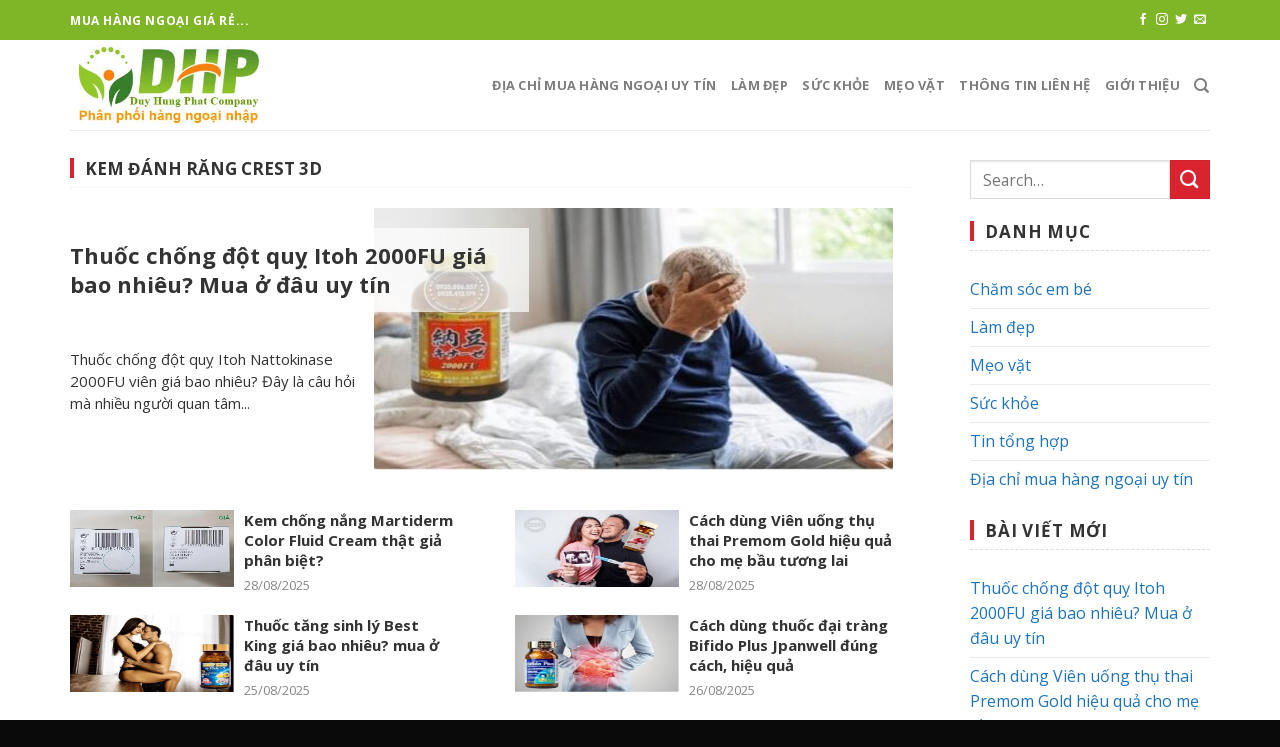

--- FILE ---
content_type: text/html; charset=UTF-8
request_url: https://muahangngoaigiare.com/tag/kem-danh-rang-crest-3d/
body_size: 14034
content:
<!DOCTYPE html>
<!--[if IE 9 ]> <html lang="vi" class="ie9 loading-site no-js"> <![endif]-->
<!--[if IE 8 ]> <html lang="vi" class="ie8 loading-site no-js"> <![endif]-->
<!--[if (gte IE 9)|!(IE)]><!--><html lang="vi" class="loading-site no-js"> <!--<![endif]-->
<head>
	<meta charset="UTF-8" />
	<meta name="viewport" content="width=device-width, initial-scale=1.0, maximum-scale=1.0, user-scalable=no" />
<meta property="fb:pages" content="1722514891355787" />
	<link rel="profile" href="http://gmpg.org/xfn/11" />
	<link rel="pingback" href="https://muahangngoaigiare.com/xmlrpc.php" />

	<script>(function(html){html.className = html.className.replace(/\bno-js\b/,'js')})(document.documentElement);</script>
<meta name='robots' content='index, follow, max-image-preview:large, max-snippet:-1, max-video-preview:-1' />

	<!-- This site is optimized with the Yoast SEO plugin v21.1 - https://yoast.com/wordpress/plugins/seo/ -->
	<title>kem đánh răng Crest 3D Archives - Địa chỉ mua hàng ngoại uy tín giá rẻ</title>
	<link rel="canonical" href="https://muahangngoaigiare.com/tag/kem-danh-rang-crest-3d/" />
	<meta property="og:locale" content="vi_VN" />
	<meta property="og:type" content="article" />
	<meta property="og:title" content="kem đánh răng Crest 3D Archives - Địa chỉ mua hàng ngoại uy tín giá rẻ" />
	<meta property="og:url" content="https://muahangngoaigiare.com/tag/kem-danh-rang-crest-3d/" />
	<meta property="og:site_name" content="Địa chỉ mua hàng ngoại uy tín giá rẻ" />
	<meta name="twitter:card" content="summary_large_image" />
	<script type="application/ld+json" class="yoast-schema-graph">{"@context":"https://schema.org","@graph":[{"@type":"CollectionPage","@id":"https://muahangngoaigiare.com/tag/kem-danh-rang-crest-3d/","url":"https://muahangngoaigiare.com/tag/kem-danh-rang-crest-3d/","name":"kem đánh răng Crest 3D Archives - Địa chỉ mua hàng ngoại uy tín giá rẻ","isPartOf":{"@id":"https://muahangngoaigiare.com/#website"},"breadcrumb":{"@id":"https://muahangngoaigiare.com/tag/kem-danh-rang-crest-3d/#breadcrumb"},"inLanguage":"vi"},{"@type":"BreadcrumbList","@id":"https://muahangngoaigiare.com/tag/kem-danh-rang-crest-3d/#breadcrumb","itemListElement":[{"@type":"ListItem","position":1,"name":"Home","item":"https://muahangngoaigiare.com/"},{"@type":"ListItem","position":2,"name":"kem đánh răng Crest 3D"}]},{"@type":"WebSite","@id":"https://muahangngoaigiare.com/#website","url":"https://muahangngoaigiare.com/","name":"Địa chỉ mua hàng ngoại uy tín giá rẻ","description":"Chuộng hàng ngoại uy tín chính hãng giá rẻ","publisher":{"@id":"https://muahangngoaigiare.com/#organization"},"potentialAction":[{"@type":"SearchAction","target":{"@type":"EntryPoint","urlTemplate":"https://muahangngoaigiare.com/?s={search_term_string}"},"query-input":"required name=search_term_string"}],"inLanguage":"vi"},{"@type":"Organization","@id":"https://muahangngoaigiare.com/#organization","name":"CÔNG TY TNHH MTV DUY HÙNG PHÁT","url":"https://muahangngoaigiare.com/","logo":{"@type":"ImageObject","inLanguage":"vi","@id":"https://muahangngoaigiare.com/#/schema/logo/image/","url":"https://muahangngoaigiare.com/wp-content/uploads/2019/03/logo.png","contentUrl":"https://muahangngoaigiare.com/wp-content/uploads/2019/03/logo.png","width":146,"height":46,"caption":"CÔNG TY TNHH MTV DUY HÙNG PHÁT"},"image":{"@id":"https://muahangngoaigiare.com/#/schema/logo/image/"}},false]}</script>
	<!-- / Yoast SEO plugin. -->


<link rel="alternate" type="application/rss+xml" title="Dòng thông tin Địa chỉ mua hàng ngoại uy tín giá rẻ &raquo;" href="https://muahangngoaigiare.com/feed/" />
<link rel="alternate" type="application/rss+xml" title="Dòng phản hồi Địa chỉ mua hàng ngoại uy tín giá rẻ &raquo;" href="https://muahangngoaigiare.com/comments/feed/" />
<link rel="alternate" type="application/rss+xml" title="Dòng thông tin cho Thẻ Địa chỉ mua hàng ngoại uy tín giá rẻ &raquo; kem đánh răng Crest 3D" href="https://muahangngoaigiare.com/tag/kem-danh-rang-crest-3d/feed/" />
<script type="text/javascript">
window._wpemojiSettings = {"baseUrl":"https:\/\/s.w.org\/images\/core\/emoji\/14.0.0\/72x72\/","ext":".png","svgUrl":"https:\/\/s.w.org\/images\/core\/emoji\/14.0.0\/svg\/","svgExt":".svg","source":{"concatemoji":"https:\/\/muahangngoaigiare.com\/wp-includes\/js\/wp-emoji-release.min.js?ver=6.1.9"}};
/*! This file is auto-generated */
!function(e,a,t){var n,r,o,i=a.createElement("canvas"),p=i.getContext&&i.getContext("2d");function s(e,t){var a=String.fromCharCode,e=(p.clearRect(0,0,i.width,i.height),p.fillText(a.apply(this,e),0,0),i.toDataURL());return p.clearRect(0,0,i.width,i.height),p.fillText(a.apply(this,t),0,0),e===i.toDataURL()}function c(e){var t=a.createElement("script");t.src=e,t.defer=t.type="text/javascript",a.getElementsByTagName("head")[0].appendChild(t)}for(o=Array("flag","emoji"),t.supports={everything:!0,everythingExceptFlag:!0},r=0;r<o.length;r++)t.supports[o[r]]=function(e){if(p&&p.fillText)switch(p.textBaseline="top",p.font="600 32px Arial",e){case"flag":return s([127987,65039,8205,9895,65039],[127987,65039,8203,9895,65039])?!1:!s([55356,56826,55356,56819],[55356,56826,8203,55356,56819])&&!s([55356,57332,56128,56423,56128,56418,56128,56421,56128,56430,56128,56423,56128,56447],[55356,57332,8203,56128,56423,8203,56128,56418,8203,56128,56421,8203,56128,56430,8203,56128,56423,8203,56128,56447]);case"emoji":return!s([129777,127995,8205,129778,127999],[129777,127995,8203,129778,127999])}return!1}(o[r]),t.supports.everything=t.supports.everything&&t.supports[o[r]],"flag"!==o[r]&&(t.supports.everythingExceptFlag=t.supports.everythingExceptFlag&&t.supports[o[r]]);t.supports.everythingExceptFlag=t.supports.everythingExceptFlag&&!t.supports.flag,t.DOMReady=!1,t.readyCallback=function(){t.DOMReady=!0},t.supports.everything||(n=function(){t.readyCallback()},a.addEventListener?(a.addEventListener("DOMContentLoaded",n,!1),e.addEventListener("load",n,!1)):(e.attachEvent("onload",n),a.attachEvent("onreadystatechange",function(){"complete"===a.readyState&&t.readyCallback()})),(e=t.source||{}).concatemoji?c(e.concatemoji):e.wpemoji&&e.twemoji&&(c(e.twemoji),c(e.wpemoji)))}(window,document,window._wpemojiSettings);
</script>
<style type="text/css">
img.wp-smiley,
img.emoji {
	display: inline !important;
	border: none !important;
	box-shadow: none !important;
	height: 1em !important;
	width: 1em !important;
	margin: 0 0.07em !important;
	vertical-align: -0.1em !important;
	background: none !important;
	padding: 0 !important;
}
</style>
	<link rel='stylesheet' id='wp-block-library-css' href='https://muahangngoaigiare.com/wp-includes/css/dist/block-library/style.min.css?ver=6.1.9' type='text/css' media='all' />
<link rel='stylesheet' id='classic-theme-styles-css' href='https://muahangngoaigiare.com/wp-includes/css/classic-themes.min.css?ver=1' type='text/css' media='all' />
<style id='global-styles-inline-css' type='text/css'>
body{--wp--preset--color--black: #000000;--wp--preset--color--cyan-bluish-gray: #abb8c3;--wp--preset--color--white: #ffffff;--wp--preset--color--pale-pink: #f78da7;--wp--preset--color--vivid-red: #cf2e2e;--wp--preset--color--luminous-vivid-orange: #ff6900;--wp--preset--color--luminous-vivid-amber: #fcb900;--wp--preset--color--light-green-cyan: #7bdcb5;--wp--preset--color--vivid-green-cyan: #00d084;--wp--preset--color--pale-cyan-blue: #8ed1fc;--wp--preset--color--vivid-cyan-blue: #0693e3;--wp--preset--color--vivid-purple: #9b51e0;--wp--preset--gradient--vivid-cyan-blue-to-vivid-purple: linear-gradient(135deg,rgba(6,147,227,1) 0%,rgb(155,81,224) 100%);--wp--preset--gradient--light-green-cyan-to-vivid-green-cyan: linear-gradient(135deg,rgb(122,220,180) 0%,rgb(0,208,130) 100%);--wp--preset--gradient--luminous-vivid-amber-to-luminous-vivid-orange: linear-gradient(135deg,rgba(252,185,0,1) 0%,rgba(255,105,0,1) 100%);--wp--preset--gradient--luminous-vivid-orange-to-vivid-red: linear-gradient(135deg,rgba(255,105,0,1) 0%,rgb(207,46,46) 100%);--wp--preset--gradient--very-light-gray-to-cyan-bluish-gray: linear-gradient(135deg,rgb(238,238,238) 0%,rgb(169,184,195) 100%);--wp--preset--gradient--cool-to-warm-spectrum: linear-gradient(135deg,rgb(74,234,220) 0%,rgb(151,120,209) 20%,rgb(207,42,186) 40%,rgb(238,44,130) 60%,rgb(251,105,98) 80%,rgb(254,248,76) 100%);--wp--preset--gradient--blush-light-purple: linear-gradient(135deg,rgb(255,206,236) 0%,rgb(152,150,240) 100%);--wp--preset--gradient--blush-bordeaux: linear-gradient(135deg,rgb(254,205,165) 0%,rgb(254,45,45) 50%,rgb(107,0,62) 100%);--wp--preset--gradient--luminous-dusk: linear-gradient(135deg,rgb(255,203,112) 0%,rgb(199,81,192) 50%,rgb(65,88,208) 100%);--wp--preset--gradient--pale-ocean: linear-gradient(135deg,rgb(255,245,203) 0%,rgb(182,227,212) 50%,rgb(51,167,181) 100%);--wp--preset--gradient--electric-grass: linear-gradient(135deg,rgb(202,248,128) 0%,rgb(113,206,126) 100%);--wp--preset--gradient--midnight: linear-gradient(135deg,rgb(2,3,129) 0%,rgb(40,116,252) 100%);--wp--preset--duotone--dark-grayscale: url('#wp-duotone-dark-grayscale');--wp--preset--duotone--grayscale: url('#wp-duotone-grayscale');--wp--preset--duotone--purple-yellow: url('#wp-duotone-purple-yellow');--wp--preset--duotone--blue-red: url('#wp-duotone-blue-red');--wp--preset--duotone--midnight: url('#wp-duotone-midnight');--wp--preset--duotone--magenta-yellow: url('#wp-duotone-magenta-yellow');--wp--preset--duotone--purple-green: url('#wp-duotone-purple-green');--wp--preset--duotone--blue-orange: url('#wp-duotone-blue-orange');--wp--preset--font-size--small: 13px;--wp--preset--font-size--medium: 20px;--wp--preset--font-size--large: 36px;--wp--preset--font-size--x-large: 42px;--wp--preset--spacing--20: 0.44rem;--wp--preset--spacing--30: 0.67rem;--wp--preset--spacing--40: 1rem;--wp--preset--spacing--50: 1.5rem;--wp--preset--spacing--60: 2.25rem;--wp--preset--spacing--70: 3.38rem;--wp--preset--spacing--80: 5.06rem;}:where(.is-layout-flex){gap: 0.5em;}body .is-layout-flow > .alignleft{float: left;margin-inline-start: 0;margin-inline-end: 2em;}body .is-layout-flow > .alignright{float: right;margin-inline-start: 2em;margin-inline-end: 0;}body .is-layout-flow > .aligncenter{margin-left: auto !important;margin-right: auto !important;}body .is-layout-constrained > .alignleft{float: left;margin-inline-start: 0;margin-inline-end: 2em;}body .is-layout-constrained > .alignright{float: right;margin-inline-start: 2em;margin-inline-end: 0;}body .is-layout-constrained > .aligncenter{margin-left: auto !important;margin-right: auto !important;}body .is-layout-constrained > :where(:not(.alignleft):not(.alignright):not(.alignfull)){max-width: var(--wp--style--global--content-size);margin-left: auto !important;margin-right: auto !important;}body .is-layout-constrained > .alignwide{max-width: var(--wp--style--global--wide-size);}body .is-layout-flex{display: flex;}body .is-layout-flex{flex-wrap: wrap;align-items: center;}body .is-layout-flex > *{margin: 0;}:where(.wp-block-columns.is-layout-flex){gap: 2em;}.has-black-color{color: var(--wp--preset--color--black) !important;}.has-cyan-bluish-gray-color{color: var(--wp--preset--color--cyan-bluish-gray) !important;}.has-white-color{color: var(--wp--preset--color--white) !important;}.has-pale-pink-color{color: var(--wp--preset--color--pale-pink) !important;}.has-vivid-red-color{color: var(--wp--preset--color--vivid-red) !important;}.has-luminous-vivid-orange-color{color: var(--wp--preset--color--luminous-vivid-orange) !important;}.has-luminous-vivid-amber-color{color: var(--wp--preset--color--luminous-vivid-amber) !important;}.has-light-green-cyan-color{color: var(--wp--preset--color--light-green-cyan) !important;}.has-vivid-green-cyan-color{color: var(--wp--preset--color--vivid-green-cyan) !important;}.has-pale-cyan-blue-color{color: var(--wp--preset--color--pale-cyan-blue) !important;}.has-vivid-cyan-blue-color{color: var(--wp--preset--color--vivid-cyan-blue) !important;}.has-vivid-purple-color{color: var(--wp--preset--color--vivid-purple) !important;}.has-black-background-color{background-color: var(--wp--preset--color--black) !important;}.has-cyan-bluish-gray-background-color{background-color: var(--wp--preset--color--cyan-bluish-gray) !important;}.has-white-background-color{background-color: var(--wp--preset--color--white) !important;}.has-pale-pink-background-color{background-color: var(--wp--preset--color--pale-pink) !important;}.has-vivid-red-background-color{background-color: var(--wp--preset--color--vivid-red) !important;}.has-luminous-vivid-orange-background-color{background-color: var(--wp--preset--color--luminous-vivid-orange) !important;}.has-luminous-vivid-amber-background-color{background-color: var(--wp--preset--color--luminous-vivid-amber) !important;}.has-light-green-cyan-background-color{background-color: var(--wp--preset--color--light-green-cyan) !important;}.has-vivid-green-cyan-background-color{background-color: var(--wp--preset--color--vivid-green-cyan) !important;}.has-pale-cyan-blue-background-color{background-color: var(--wp--preset--color--pale-cyan-blue) !important;}.has-vivid-cyan-blue-background-color{background-color: var(--wp--preset--color--vivid-cyan-blue) !important;}.has-vivid-purple-background-color{background-color: var(--wp--preset--color--vivid-purple) !important;}.has-black-border-color{border-color: var(--wp--preset--color--black) !important;}.has-cyan-bluish-gray-border-color{border-color: var(--wp--preset--color--cyan-bluish-gray) !important;}.has-white-border-color{border-color: var(--wp--preset--color--white) !important;}.has-pale-pink-border-color{border-color: var(--wp--preset--color--pale-pink) !important;}.has-vivid-red-border-color{border-color: var(--wp--preset--color--vivid-red) !important;}.has-luminous-vivid-orange-border-color{border-color: var(--wp--preset--color--luminous-vivid-orange) !important;}.has-luminous-vivid-amber-border-color{border-color: var(--wp--preset--color--luminous-vivid-amber) !important;}.has-light-green-cyan-border-color{border-color: var(--wp--preset--color--light-green-cyan) !important;}.has-vivid-green-cyan-border-color{border-color: var(--wp--preset--color--vivid-green-cyan) !important;}.has-pale-cyan-blue-border-color{border-color: var(--wp--preset--color--pale-cyan-blue) !important;}.has-vivid-cyan-blue-border-color{border-color: var(--wp--preset--color--vivid-cyan-blue) !important;}.has-vivid-purple-border-color{border-color: var(--wp--preset--color--vivid-purple) !important;}.has-vivid-cyan-blue-to-vivid-purple-gradient-background{background: var(--wp--preset--gradient--vivid-cyan-blue-to-vivid-purple) !important;}.has-light-green-cyan-to-vivid-green-cyan-gradient-background{background: var(--wp--preset--gradient--light-green-cyan-to-vivid-green-cyan) !important;}.has-luminous-vivid-amber-to-luminous-vivid-orange-gradient-background{background: var(--wp--preset--gradient--luminous-vivid-amber-to-luminous-vivid-orange) !important;}.has-luminous-vivid-orange-to-vivid-red-gradient-background{background: var(--wp--preset--gradient--luminous-vivid-orange-to-vivid-red) !important;}.has-very-light-gray-to-cyan-bluish-gray-gradient-background{background: var(--wp--preset--gradient--very-light-gray-to-cyan-bluish-gray) !important;}.has-cool-to-warm-spectrum-gradient-background{background: var(--wp--preset--gradient--cool-to-warm-spectrum) !important;}.has-blush-light-purple-gradient-background{background: var(--wp--preset--gradient--blush-light-purple) !important;}.has-blush-bordeaux-gradient-background{background: var(--wp--preset--gradient--blush-bordeaux) !important;}.has-luminous-dusk-gradient-background{background: var(--wp--preset--gradient--luminous-dusk) !important;}.has-pale-ocean-gradient-background{background: var(--wp--preset--gradient--pale-ocean) !important;}.has-electric-grass-gradient-background{background: var(--wp--preset--gradient--electric-grass) !important;}.has-midnight-gradient-background{background: var(--wp--preset--gradient--midnight) !important;}.has-small-font-size{font-size: var(--wp--preset--font-size--small) !important;}.has-medium-font-size{font-size: var(--wp--preset--font-size--medium) !important;}.has-large-font-size{font-size: var(--wp--preset--font-size--large) !important;}.has-x-large-font-size{font-size: var(--wp--preset--font-size--x-large) !important;}
.wp-block-navigation a:where(:not(.wp-element-button)){color: inherit;}
:where(.wp-block-columns.is-layout-flex){gap: 2em;}
.wp-block-pullquote{font-size: 1.5em;line-height: 1.6;}
</style>
<link rel='stylesheet' id='custom-flatsome-css' href='https://muahangngoaigiare.com/wp-content/themes/flatsome-child/assets/css/custom-flatsome.css?ver=6.1.9' type='text/css' media='all' />
<link rel='stylesheet' id='demo-css' href='https://muahangngoaigiare.com/wp-content/themes/flatsome-child/assets/css/demo.css?ver=6.1.9' type='text/css' media='all' />
<link rel='stylesheet' id='flatsome-icons-css' href='https://muahangngoaigiare.com/wp-content/themes/flatsome/assets/css/fl-icons.css?ver=3.3' type='text/css' media='all' />
<link rel='stylesheet' id='flatsome-main-css' href='https://muahangngoaigiare.com/wp-content/themes/flatsome/assets/css/flatsome.css?ver=3.8.1' type='text/css' media='all' />
<link rel='stylesheet' id='flatsome-style-css' href='https://muahangngoaigiare.com/wp-content/themes/flatsome-child/style.css?ver=3.0' type='text/css' media='all' />
<script type='text/javascript' src='https://muahangngoaigiare.com/wp-includes/js/jquery/jquery.min.js?ver=3.6.1' id='jquery-core-js'></script>
<script type='text/javascript' src='https://muahangngoaigiare.com/wp-includes/js/jquery/jquery-migrate.min.js?ver=3.3.2' id='jquery-migrate-js'></script>
<link rel="https://api.w.org/" href="https://muahangngoaigiare.com/wp-json/" /><link rel="alternate" type="application/json" href="https://muahangngoaigiare.com/wp-json/wp/v2/tags/20" /><link rel="EditURI" type="application/rsd+xml" title="RSD" href="https://muahangngoaigiare.com/xmlrpc.php?rsd" />
<link rel="wlwmanifest" type="application/wlwmanifest+xml" href="https://muahangngoaigiare.com/wp-includes/wlwmanifest.xml" />
<meta name="generator" content="WordPress 6.1.9" />
<style>.bg{opacity: 0; transition: opacity 1s; -webkit-transition: opacity 1s;} .bg-loaded{opacity: 1;}</style><!--[if IE]><link rel="stylesheet" type="text/css" href="https://muahangngoaigiare.com/wp-content/themes/flatsome/assets/css/ie-fallback.css"><script src="//cdnjs.cloudflare.com/ajax/libs/html5shiv/3.6.1/html5shiv.js"></script><script>var head = document.getElementsByTagName('head')[0],style = document.createElement('style');style.type = 'text/css';style.styleSheet.cssText = ':before,:after{content:none !important';head.appendChild(style);setTimeout(function(){head.removeChild(style);}, 0);</script><script src="https://muahangngoaigiare.com/wp-content/themes/flatsome/assets/libs/ie-flexibility.js"></script><![endif]-->    <script type="text/javascript">
    WebFontConfig = {
      google: { families: [ "Open+Sans:regular,700","Open+Sans:regular,regular","Open+Sans:regular,700","Dancing+Script:regular,400", ] }
    };
    (function() {
      var wf = document.createElement('script');
      wf.src = 'https://ajax.googleapis.com/ajax/libs/webfont/1/webfont.js';
      wf.type = 'text/javascript';
      wf.async = 'true';
      var s = document.getElementsByTagName('script')[0];
      s.parentNode.insertBefore(wf, s);
    })(); </script>
  <!-- Global site tag (gtag.js) - Google Analytics -->
<script async src="https://www.googletagmanager.com/gtag/js?id=UA-106843017-1"></script>
<script>
  window.dataLayer = window.dataLayer || [];
  function gtag(){dataLayer.push(arguments);}
  gtag('js', new Date());

  gtag('config', 'UA-106843017-1');
</script>
<link rel="icon" href="https://muahangngoaigiare.com/wp-content/uploads/2017/06/logo-cty-150x140.jpg" sizes="32x32" />
<link rel="icon" href="https://muahangngoaigiare.com/wp-content/uploads/2017/06/logo-cty.jpg" sizes="192x192" />
<link rel="apple-touch-icon" href="https://muahangngoaigiare.com/wp-content/uploads/2017/06/logo-cty.jpg" />
<meta name="msapplication-TileImage" content="https://muahangngoaigiare.com/wp-content/uploads/2017/06/logo-cty.jpg" />
<style id="custom-css" type="text/css">:root {--primary-color: #d9232e;}.full-width .ubermenu-nav, .container, .row{max-width: 1170px}.row.row-collapse{max-width: 1140px}.row.row-small{max-width: 1162.5px}.row.row-large{max-width: 1200px}.header-main{height: 90px}#logo img{max-height: 90px}#logo{width:200px;}.header-top{min-height: 40px}.has-transparent + .page-title:first-of-type,.has-transparent + #main > .page-title,.has-transparent + #main > div > .page-title,.has-transparent + #main .page-header-wrapper:first-of-type .page-title{padding-top: 120px;}.header.show-on-scroll,.stuck .header-main{height:70px!important}.stuck #logo img{max-height: 70px!important}.header-bottom {background-color: #f1f1f1}@media (max-width: 549px) {.header-main{height: 70px}#logo img{max-height: 70px}}.header-top{background-color:#7fb627!important;}/* Color */.accordion-title.active, .has-icon-bg .icon .icon-inner,.logo a, .primary.is-underline, .primary.is-link, .badge-outline .badge-inner, .nav-outline > li.active> a,.nav-outline >li.active > a, .cart-icon strong,[data-color='primary'], .is-outline.primary{color: #d9232e;}/* Color !important */[data-text-color="primary"]{color: #d9232e!important;}/* Background Color */[data-text-bg="primary"]{background-color: #d9232e;}/* Background */.scroll-to-bullets a,.featured-title, .label-new.menu-item > a:after, .nav-pagination > li > .current,.nav-pagination > li > span:hover,.nav-pagination > li > a:hover,.has-hover:hover .badge-outline .badge-inner,button[type="submit"], .button.wc-forward:not(.checkout):not(.checkout-button), .button.submit-button, .button.primary:not(.is-outline),.featured-table .title,.is-outline:hover, .has-icon:hover .icon-label,.nav-dropdown-bold .nav-column li > a:hover, .nav-dropdown.nav-dropdown-bold > li > a:hover, .nav-dropdown-bold.dark .nav-column li > a:hover, .nav-dropdown.nav-dropdown-bold.dark > li > a:hover, .is-outline:hover, .tagcloud a:hover,.grid-tools a, input[type='submit']:not(.is-form), .box-badge:hover .box-text, input.button.alt,.nav-box > li > a:hover,.nav-box > li.active > a,.nav-pills > li.active > a ,.current-dropdown .cart-icon strong, .cart-icon:hover strong, .nav-line-bottom > li > a:before, .nav-line-grow > li > a:before, .nav-line > li > a:before,.banner, .header-top, .slider-nav-circle .flickity-prev-next-button:hover svg, .slider-nav-circle .flickity-prev-next-button:hover .arrow, .primary.is-outline:hover, .button.primary:not(.is-outline), input[type='submit'].primary, input[type='submit'].primary, input[type='reset'].button, input[type='button'].primary, .badge-inner{background-color: #d9232e;}/* Border */.nav-vertical.nav-tabs > li.active > a,.scroll-to-bullets a.active,.nav-pagination > li > .current,.nav-pagination > li > span:hover,.nav-pagination > li > a:hover,.has-hover:hover .badge-outline .badge-inner,.accordion-title.active,.featured-table,.is-outline:hover, .tagcloud a:hover,blockquote, .has-border, .cart-icon strong:after,.cart-icon strong,.blockUI:before, .processing:before,.loading-spin, .slider-nav-circle .flickity-prev-next-button:hover svg, .slider-nav-circle .flickity-prev-next-button:hover .arrow, .primary.is-outline:hover{border-color: #d9232e}.nav-tabs > li.active > a{border-top-color: #d9232e}.widget_shopping_cart_content .blockUI.blockOverlay:before { border-left-color: #d9232e }.woocommerce-checkout-review-order .blockUI.blockOverlay:before { border-left-color: #d9232e }/* Fill */.slider .flickity-prev-next-button:hover svg,.slider .flickity-prev-next-button:hover .arrow{fill: #d9232e;}body{font-family:"Open Sans", sans-serif}body{font-weight: 0}body{color: #333333}.nav > li > a {font-family:"Open Sans", sans-serif;}.nav > li > a {font-weight: 700;}h1,h2,h3,h4,h5,h6,.heading-font, .off-canvas-center .nav-sidebar.nav-vertical > li > a{font-family: "Open Sans", sans-serif;}h1,h2,h3,h4,h5,h6,.heading-font,.banner h1,.banner h2{font-weight: 700;}h1,h2,h3,h4,h5,h6,.heading-font{color: #111111;}.alt-font{font-family: "Dancing Script", sans-serif;}.alt-font{font-weight: 400!important;}a{color: #1e73be;}.footer-1{background-image: url('http://muahangngoaigiare.com/wp-content/uploads/2019/03/bg-footer.jpg');}.footer-1{background-color: #262626}.absolute-footer, html{background-color: #0a0a0a}.label-new.menu-item > a:after{content:"New";}.label-hot.menu-item > a:after{content:"Hot";}.label-sale.menu-item > a:after{content:"Sale";}.label-popular.menu-item > a:after{content:"Popular";}</style>	<!-- Google tag (gtag.js) -->
<script async src="https://www.googletagmanager.com/gtag/js?id=G-WF0ZLNP33H"></script>
<script>
  window.dataLayer = window.dataLayer || [];
  function gtag(){dataLayer.push(arguments);}
  gtag('js', new Date());

  gtag('config', 'G-WF0ZLNP33H');
</script>
</head>

<body class="archive tag tag-kem-danh-rang-crest-3d tag-20 lightbox nav-dropdown-has-arrow">


<a class="skip-link screen-reader-text" href="#main">Skip to content</a>

<div id="wrapper">


<header id="header" class="header has-sticky sticky-jump">
   <div class="header-wrapper">
	<div id="top-bar" class="header-top hide-for-sticky nav-dark">
    <div class="flex-row container">
      <div class="flex-col hide-for-medium flex-left">
          <ul class="nav nav-left medium-nav-center nav-small  nav-divided">
              <li class="html custom html_topbar_left"><strong class="uppercase">Mua hàng ngoại giá rẻ...</strong></li>          </ul>
      </div><!-- flex-col left -->

      <div class="flex-col hide-for-medium flex-center">
          <ul class="nav nav-center nav-small  nav-divided">
                        </ul>
      </div><!-- center -->

      <div class="flex-col hide-for-medium flex-right">
         <ul class="nav top-bar-nav nav-right nav-small  nav-divided">
              <li class="html header-social-icons ml-0">
	<div class="social-icons follow-icons" ><a href="http://url" target="_blank" data-label="Facebook"  rel="noopener noreferrer nofollow" class="icon plain facebook tooltip" title="Follow on Facebook"><i class="icon-facebook" ></i></a><a href="http://url" target="_blank" rel="noopener noreferrer nofollow" data-label="Instagram" class="icon plain  instagram tooltip" title="Follow on Instagram"><i class="icon-instagram" ></i></a><a href="http://url" target="_blank"  data-label="Twitter"  rel="noopener noreferrer nofollow" class="icon plain  twitter tooltip" title="Follow on Twitter"><i class="icon-twitter" ></i></a><a href="mailto:your@email" data-label="E-mail"  rel="nofollow" class="icon plain  email tooltip" title="Send us an email"><i class="icon-envelop" ></i></a></div></li>          </ul>
      </div><!-- .flex-col right -->

            <div class="flex-col show-for-medium flex-grow">
          <ul class="nav nav-center nav-small mobile-nav  nav-divided">
              <li class="html custom html_topbar_left"><strong class="uppercase">Mua hàng ngoại giá rẻ...</strong></li>          </ul>
      </div>
      
    </div><!-- .flex-row -->
</div><!-- #header-top -->
<div id="masthead" class="header-main ">
      <div class="header-inner flex-row container logo-left medium-logo-center" role="navigation">

          <!-- Logo -->
          <div id="logo" class="flex-col logo">
            <!-- Header logo -->
<a href="https://muahangngoaigiare.com/" title="Địa chỉ mua hàng ngoại uy tín giá rẻ - Chuộng hàng ngoại uy tín chính hãng giá rẻ" rel="home">
    <img width="200" height="90" src="http://muahangngoaigiare.com/wp-content/uploads/2017/06/logo-cty.jpg" class="header_logo header-logo" alt="Địa chỉ mua hàng ngoại uy tín giá rẻ"/><img  width="200" height="90" src="http://muahangngoaigiare.com/wp-content/uploads/2017/06/logo-cty.jpg" class="header-logo-dark" alt="Địa chỉ mua hàng ngoại uy tín giá rẻ"/></a>
          </div>

          <!-- Mobile Left Elements -->
          <div class="flex-col show-for-medium flex-left">
            <ul class="mobile-nav nav nav-left ">
              <li class="nav-icon has-icon">
  		<a href="#" data-open="#main-menu" data-pos="left" data-bg="main-menu-overlay" data-color="" class="is-small" aria-controls="main-menu" aria-expanded="false">
		
		  <i class="icon-menu" ></i>
		  		</a>
	</li>            </ul>
          </div>

          <!-- Left Elements -->
          <div class="flex-col hide-for-medium flex-left
            flex-grow">
            <ul class="header-nav header-nav-main nav nav-left  nav-uppercase" >
                          </ul>
          </div>

          <!-- Right Elements -->
          <div class="flex-col hide-for-medium flex-right">
            <ul class="header-nav header-nav-main nav nav-right  nav-uppercase">
              <li id="menu-item-870" class="menu-item menu-item-type-taxonomy menu-item-object-category  menu-item-870"><a href="https://muahangngoaigiare.com/category/dia-chi-mua-hang-ngoai-uy-tin/" class="nav-top-link">Địa chỉ mua hàng ngoại uy tín</a></li>
<li id="menu-item-869" class="menu-item menu-item-type-taxonomy menu-item-object-category  menu-item-869"><a href="https://muahangngoaigiare.com/category/lam-dep/" class="nav-top-link">Làm đẹp</a></li>
<li id="menu-item-871" class="menu-item menu-item-type-taxonomy menu-item-object-category  menu-item-871"><a href="https://muahangngoaigiare.com/category/suc-khoe/" class="nav-top-link">Sức khỏe</a></li>
<li id="menu-item-873" class="menu-item menu-item-type-taxonomy menu-item-object-category  menu-item-873"><a href="https://muahangngoaigiare.com/category/meo-vat/" class="nav-top-link">Mẹo vặt</a></li>
<li id="menu-item-3287" class="menu-item menu-item-type-post_type menu-item-object-page  menu-item-3287"><a href="https://muahangngoaigiare.com/lien-he/" class="nav-top-link">Thông tin liên hệ</a></li>
<li id="menu-item-3286" class="menu-item menu-item-type-post_type menu-item-object-page  menu-item-3286"><a href="https://muahangngoaigiare.com/gioi-thieu/" class="nav-top-link">Giới thiệu</a></li>
<li class="header-search header-search-dropdown has-icon has-dropdown menu-item-has-children">
		<a href="#" class="is-small"><i class="icon-search" ></i></a>
		<ul class="nav-dropdown nav-dropdown-default">
	 	<li class="header-search-form search-form html relative has-icon">
	<div class="header-search-form-wrapper">
		<div class="searchform-wrapper ux-search-box relative is-normal"><form method="get" class="searchform" action="https://muahangngoaigiare.com/" role="search">
		<div class="flex-row relative">
			<div class="flex-col flex-grow">
	   	   <input type="search" class="search-field mb-0" name="s" value="" id="s" placeholder="Search&hellip;" />
			</div><!-- .flex-col -->
			<div class="flex-col">
				<button type="submit" class="ux-search-submit submit-button secondary button icon mb-0">
					<i class="icon-search" ></i>				</button>
			</div><!-- .flex-col -->
		</div><!-- .flex-row -->
    <div class="live-search-results text-left z-top"></div>
</form>
</div>	</div>
</li>	</ul><!-- .nav-dropdown -->
</li>
            </ul>
          </div>

          <!-- Mobile Right Elements -->
          <div class="flex-col show-for-medium flex-right">
            <ul class="mobile-nav nav nav-right ">
                          </ul>
          </div>

      </div><!-- .header-inner -->
     
            <!-- Header divider -->
      <div class="container"><div class="top-divider full-width"></div></div>
      </div><!-- .header-main -->
<div class="header-bg-container fill"><div class="header-bg-image fill"></div><div class="header-bg-color fill"></div></div><!-- .header-bg-container -->   </div><!-- header-wrapper-->
</header>


<main id="main" class="">
    
<div id="content" class="blog-wrapper blog-archive page-wrapper">
		


<div class="row row-large ">
	
	<div class="large-9 col">
            <div class="heading-blog">
            <h1>
                kem đánh răng Crest 3D            </h1>
        </div>
        		<div class="nl-post-list-feautred nl-custom-blog-feautred">
		                <div class="nl-featured-post-item nl-featured-large">
                    <a href="https://muahangngoaigiare.com/thuoc-chong-dot-quy-itoh-2000fu-gia-bao-nhieu-mua-o-dau-uy-tin/">
                        <div class="post-info">
                            <h2 class="title">Thuốc chống đột quỵ Itoh 2000FU giá bao nhiêu? Mua ở đâu uy tín</h2>
                            <div class="date"><i class="icon icon_blog icon-clock-blue"></i><span>29/08/2025</span></div>
                            <div class="excerpt">
                                Thuốc chống đột quỵ Itoh Nattokinase 2000FU viên giá bao nhiêu? Đây là câu hỏi mà nhiều người quan tâm...                            </div>
                        </div>
                        <div class="post-image">
                            <div class="image"><img width="500" height="333" src="https://muahangngoaigiare.com/wp-content/uploads/2025/08/thuoc-chong-dot-quy-itoh-2000fu-gia-bao-nhieu-mua-o-dau-uy-tin1.jpg" class="attachment-full size-full wp-post-image" alt="thuoc-chong-dot-quy-itoh-2000fu-gia-bao-nhieu-mua-o-dau-uy-tin1" decoding="async" loading="lazy" srcset="https://muahangngoaigiare.com/wp-content/uploads/2025/08/thuoc-chong-dot-quy-itoh-2000fu-gia-bao-nhieu-mua-o-dau-uy-tin1.jpg 500w, https://muahangngoaigiare.com/wp-content/uploads/2025/08/thuoc-chong-dot-quy-itoh-2000fu-gia-bao-nhieu-mua-o-dau-uy-tin1-300x200.jpg 300w" sizes="(max-width: 500px) 100vw, 500px" /></div>
                        </div>
                    </a>
                </div>
                                <div class="nl-featured-post-item nl-featured-mini">
                    <a href="https://muahangngoaigiare.com/cach-dung-vien-uong-thu-thai-premom-gold-hieu-qua-cho-me-bau-tuong-lai/">
                        <div class="post-image">
                            <div class="image"><img width="500" height="332" src="https://muahangngoaigiare.com/wp-content/uploads/2025/08/cach-dung-vien-uong-thu-thai-premom-gold-hieu-qua-cho-me-bau-tuong-lai1.jpg" class="attachment-full size-full wp-post-image" alt="cach-dung-vien-uong-thu-thai-premom-gold-hieu-qua-cho-me-bau-tuong-lai1" decoding="async" loading="lazy" srcset="https://muahangngoaigiare.com/wp-content/uploads/2025/08/cach-dung-vien-uong-thu-thai-premom-gold-hieu-qua-cho-me-bau-tuong-lai1.jpg 500w, https://muahangngoaigiare.com/wp-content/uploads/2025/08/cach-dung-vien-uong-thu-thai-premom-gold-hieu-qua-cho-me-bau-tuong-lai1-300x199.jpg 300w" sizes="(max-width: 500px) 100vw, 500px" /></div>
                        </div>
                        <div class="post-info">
                            <h2 class="title">Cách dùng Viên uống thụ thai Premom Gold hiệu quả cho mẹ bầu tương lai</h2>
                            <div class="date"><i class="icon icon_blog icon-clock-blue"></i><span>28/08/2025</span></div>
                        </div>
                    </a>
                </div>
                                <div class="nl-featured-post-item nl-featured-mini">
                    <a href="https://muahangngoaigiare.com/kem-chong-nang-martiderm-color-fluid-cream-that-gia/">
                        <div class="post-image">
                            <div class="image"><img width="500" height="333" src="https://muahangngoaigiare.com/wp-content/uploads/2025/08/kem-chong-nang-martiderm-color-fluid-cream-that-gia-cach-phan-biet-1.jpg" class="attachment-full size-full wp-post-image" alt="Kem chống nắng Martiderm Color Fluid Cream thật giả phân biệt?-1" decoding="async" loading="lazy" srcset="https://muahangngoaigiare.com/wp-content/uploads/2025/08/kem-chong-nang-martiderm-color-fluid-cream-that-gia-cach-phan-biet-1.jpg 500w, https://muahangngoaigiare.com/wp-content/uploads/2025/08/kem-chong-nang-martiderm-color-fluid-cream-that-gia-cach-phan-biet-1-300x200.jpg 300w" sizes="(max-width: 500px) 100vw, 500px" /></div>
                        </div>
                        <div class="post-info">
                            <h2 class="title">Kem chống nắng Martiderm Color Fluid Cream thật giả phân biệt?</h2>
                            <div class="date"><i class="icon icon_blog icon-clock-blue"></i><span>28/08/2025</span></div>
                        </div>
                    </a>
                </div>
                                <div class="nl-featured-post-item nl-featured-mini">
                    <a href="https://muahangngoaigiare.com/cach-dung-thuoc-dai-trang-bifido-plus-jpanwell-dung-cach-hieu-qua/">
                        <div class="post-image">
                            <div class="image"><img width="500" height="335" src="https://muahangngoaigiare.com/wp-content/uploads/2025/08/cach-dung-thuoc-dai-trang-bifido-plus-jpanwell-dung-cach-hieu-qua.jpg" class="attachment-full size-full wp-post-image" alt="cach-dung-thuoc-dai-trang-bifido-plus-jpanwell-dung-cach-hieu-qua" decoding="async" loading="lazy" srcset="https://muahangngoaigiare.com/wp-content/uploads/2025/08/cach-dung-thuoc-dai-trang-bifido-plus-jpanwell-dung-cach-hieu-qua.jpg 500w, https://muahangngoaigiare.com/wp-content/uploads/2025/08/cach-dung-thuoc-dai-trang-bifido-plus-jpanwell-dung-cach-hieu-qua-300x201.jpg 300w" sizes="(max-width: 500px) 100vw, 500px" /></div>
                        </div>
                        <div class="post-info">
                            <h2 class="title">Cách dùng thuốc đại tràng Bifido Plus Jpanwell đúng cách, hiệu quả</h2>
                            <div class="date"><i class="icon icon_blog icon-clock-blue"></i><span>26/08/2025</span></div>
                        </div>
                    </a>
                </div>
                                <div class="nl-featured-post-item nl-featured-mini">
                    <a href="https://muahangngoaigiare.com/thuoc-tang-sinh-ly-best-king-gia-bao-nhieu-mua-o-dau-uy-tin/">
                        <div class="post-image">
                            <div class="image"><img width="428" height="283" src="https://muahangngoaigiare.com/wp-content/uploads/2025/08/thuoc-tang-sinh-ly-best-king-gia-bao-nhieu-mua-o-dau-uy-tin1.jpg" class="attachment-full size-full wp-post-image" alt="thuoc-tang-sinh-ly-best-king-gia-bao-nhieu-mua-o-dau-uy-tin1" decoding="async" loading="lazy" srcset="https://muahangngoaigiare.com/wp-content/uploads/2025/08/thuoc-tang-sinh-ly-best-king-gia-bao-nhieu-mua-o-dau-uy-tin1.jpg 428w, https://muahangngoaigiare.com/wp-content/uploads/2025/08/thuoc-tang-sinh-ly-best-king-gia-bao-nhieu-mua-o-dau-uy-tin1-300x198.jpg 300w" sizes="(max-width: 428px) 100vw, 428px" /></div>
                        </div>
                        <div class="post-info">
                            <h2 class="title">Thuốc tăng sinh lý Best King giá bao nhiêu? mua ở đâu uy tín</h2>
                            <div class="date"><i class="icon icon_blog icon-clock-blue"></i><span>25/08/2025</span></div>
                        </div>
                    </a>
                </div>
                	</div>

	
	
<section class="no-results not-found">
	<header class="page-title">
		<h1 class="page-title">Nothing Found</h1>
	</header><!-- .page-title -->

	<div class="page-content">
		
			<p>It seems we can&rsquo;t find what you&rsquo;re looking for. Perhaps searching can help.</p>
			<form method="get" class="searchform" action="https://muahangngoaigiare.com/" role="search">
		<div class="flex-row relative">
			<div class="flex-col flex-grow">
	   	   <input type="search" class="search-field mb-0" name="s" value="" id="s" placeholder="Search&hellip;" />
			</div><!-- .flex-col -->
			<div class="flex-col">
				<button type="submit" class="ux-search-submit submit-button secondary button icon mb-0">
					<i class="icon-search" ></i>				</button>
			</div><!-- .flex-col -->
		</div><!-- .flex-row -->
    <div class="live-search-results text-left z-top"></div>
</form>

			</div><!-- .page-content -->
</section><!-- .no-results -->

	</div> <!-- .large-9 -->

	<div class="post-sidebar large-3 col">
		<div id="secondary" class="widget-area " role="complementary">
		<aside id="search-3" class="widget widget_search"><form method="get" class="searchform" action="https://muahangngoaigiare.com/" role="search">
		<div class="flex-row relative">
			<div class="flex-col flex-grow">
	   	   <input type="search" class="search-field mb-0" name="s" value="" id="s" placeholder="Search&hellip;" />
			</div><!-- .flex-col -->
			<div class="flex-col">
				<button type="submit" class="ux-search-submit submit-button secondary button icon mb-0">
					<i class="icon-search" ></i>				</button>
			</div><!-- .flex-col -->
		</div><!-- .flex-row -->
    <div class="live-search-results text-left z-top"></div>
</form>
</aside><aside id="categories-3" class="widget widget_categories"><span class="widget-title "><span>Danh mục</span></span><div class="is-divider small"></div>
			<ul>
					<li class="cat-item cat-item-11"><a href="https://muahangngoaigiare.com/category/cham-soc-em-be/">Chăm sóc em bé</a>
</li>
	<li class="cat-item cat-item-2"><a href="https://muahangngoaigiare.com/category/lam-dep/">Làm đẹp</a>
</li>
	<li class="cat-item cat-item-3"><a href="https://muahangngoaigiare.com/category/meo-vat/">Mẹo vặt</a>
</li>
	<li class="cat-item cat-item-7"><a href="https://muahangngoaigiare.com/category/suc-khoe/">Sức khỏe</a>
</li>
	<li class="cat-item cat-item-1"><a href="https://muahangngoaigiare.com/category/tin-tong-hop/">Tin tổng hợp</a>
</li>
	<li class="cat-item cat-item-26"><a href="https://muahangngoaigiare.com/category/dia-chi-mua-hang-ngoai-uy-tin/">Địa chỉ mua hàng ngoại uy tín</a>
</li>
			</ul>

			</aside>
		<aside id="recent-posts-3" class="widget widget_recent_entries">
		<span class="widget-title "><span>Bài viết mới</span></span><div class="is-divider small"></div>
		<ul>
											<li>
					<a href="https://muahangngoaigiare.com/thuoc-chong-dot-quy-itoh-2000fu-gia-bao-nhieu-mua-o-dau-uy-tin/">Thuốc chống đột quỵ Itoh 2000FU giá bao nhiêu? Mua ở đâu uy tín</a>
									</li>
											<li>
					<a href="https://muahangngoaigiare.com/cach-dung-vien-uong-thu-thai-premom-gold-hieu-qua-cho-me-bau-tuong-lai/">Cách dùng Viên uống thụ thai Premom Gold hiệu quả cho mẹ bầu tương lai</a>
									</li>
											<li>
					<a href="https://muahangngoaigiare.com/kem-chong-nang-martiderm-color-fluid-cream-that-gia/">Kem chống nắng Martiderm Color Fluid Cream thật giả phân biệt?</a>
									</li>
											<li>
					<a href="https://muahangngoaigiare.com/cach-dung-thuoc-dai-trang-bifido-plus-jpanwell-dung-cach-hieu-qua/">Cách dùng thuốc đại tràng Bifido Plus Jpanwell đúng cách, hiệu quả</a>
									</li>
											<li>
					<a href="https://muahangngoaigiare.com/thuoc-tang-sinh-ly-best-king-gia-bao-nhieu-mua-o-dau-uy-tin/">Thuốc tăng sinh lý Best King giá bao nhiêu? mua ở đâu uy tín</a>
									</li>
					</ul>

		</aside><aside id="tag_cloud-2" class="widget widget_tag_cloud"><span class="widget-title "><span>Từ khóa</span></span><div class="is-divider small"></div><div class="tagcloud"><a href="https://muahangngoaigiare.com/tag/21600mg/" class="tag-cloud-link tag-link-29 tag-link-position-1" style="font-size: 8pt;" aria-label="21600mg (1 mục)">21600mg</a>
<a href="https://muahangngoaigiare.com/tag/collagen-dang-bot-peptides-probiotics-orgain/" class="tag-cloud-link tag-link-38 tag-link-position-2" style="font-size: 8pt;" aria-label="Collagen dạng bột Peptides + Probiotics Orgain (1 mục)">Collagen dạng bột Peptides + Probiotics Orgain</a>
<a href="https://muahangngoaigiare.com/tag/dau-gio-xanh-singapore-eagle-brand-24ml/" class="tag-cloud-link tag-link-43 tag-link-position-3" style="font-size: 8pt;" aria-label="Dầu gió xanh Singapore Eagle Brand 24ml (1 mục)">Dầu gió xanh Singapore Eagle Brand 24ml</a>
<a href="https://muahangngoaigiare.com/tag/eikenbi-nano-ukon-premium-liquid/" class="tag-cloud-link tag-link-37 tag-link-position-4" style="font-size: 8pt;" aria-label="Eikenbi Nano Ukon Premium Liquid (1 mục)">Eikenbi Nano Ukon Premium Liquid</a>
<a href="https://muahangngoaigiare.com/tag/hop-850g/" class="tag-cloud-link tag-link-33 tag-link-position-5" style="font-size: 8pt;" aria-label="hộp 850g (1 mục)">hộp 850g</a>
<a href="https://muahangngoaigiare.com/tag/nhat-ban/" class="tag-cloud-link tag-link-30 tag-link-position-6" style="font-size: 8pt;" aria-label="nhật bản (1 mục)">nhật bản</a>
<a href="https://muahangngoaigiare.com/tag/nmn/" class="tag-cloud-link tag-link-28 tag-link-position-7" style="font-size: 8pt;" aria-label="NMN (1 mục)">NMN</a>
<a href="https://muahangngoaigiare.com/tag/premier-protein-30g-cafe-latte/" class="tag-cloud-link tag-link-34 tag-link-position-8" style="font-size: 8pt;" aria-label="Premier Protein 30g Cafe Latte (1 mục)">Premier Protein 30g Cafe Latte</a>
<a href="https://muahangngoaigiare.com/tag/retinol/" class="tag-cloud-link tag-link-31 tag-link-position-9" style="font-size: 8pt;" aria-label="Retinol (1 mục)">Retinol</a>
<a href="https://muahangngoaigiare.com/tag/sua-glucerna-cua-uc/" class="tag-cloud-link tag-link-32 tag-link-position-10" style="font-size: 8pt;" aria-label="Sữa Glucerna của Úc (1 mục)">Sữa Glucerna của Úc</a>
<a href="https://muahangngoaigiare.com/tag/sua-rua-mat-rmon-white-label-gold-cleansing-gel/" class="tag-cloud-link tag-link-40 tag-link-position-11" style="font-size: 8pt;" aria-label="Sữa rửa mặt Rmon White Label Gold Cleansing Gel (1 mục)">Sữa rửa mặt Rmon White Label Gold Cleansing Gel</a>
<a href="https://muahangngoaigiare.com/tag/thuoc-bo-than-vitatree-kidney-tonic/" class="tag-cloud-link tag-link-35 tag-link-position-12" style="font-size: 8pt;" aria-label="Thuốc bổ thận Vitatree Kidney Tonic (1 mục)">Thuốc bổ thận Vitatree Kidney Tonic</a>
<a href="https://muahangngoaigiare.com/tag/tinh-chat-nghe-dang-nuoc/" class="tag-cloud-link tag-link-36 tag-link-position-13" style="font-size: 8pt;" aria-label="Tinh Chất Nghệ Dạng Nước (1 mục)">Tinh Chất Nghệ Dạng Nước</a>
<a href="https://muahangngoaigiare.com/tag/weider-red-yeast-rice-plus-1200mg/" class="tag-cloud-link tag-link-41 tag-link-position-14" style="font-size: 8pt;" aria-label="Weider Red Yeast Rice Plus 1200mg (1 mục)">Weider Red Yeast Rice Plus 1200mg</a></div>
</aside></div><!-- #secondary -->
	</div><!-- .post-sidebar -->

</div><!-- .row -->

</div><!-- .page-wrapper .blog-wrapper -->

</main><!-- #main -->

<footer id="footer" class="footer-wrapper">

	



    <!-- FOOTER 1 -->
    <div class="footer-widgets footer footer-1">
        <div class="row dark large-columns-3 mb-0">
            
		<div id="recent-posts-5" class="col pb-0 widget widget_recent_entries">
		<span class="widget-title">Bài viết mới</span><div class="is-divider small"></div>
		<ul>
											<li>
					<a href="https://muahangngoaigiare.com/thuoc-chong-dot-quy-itoh-2000fu-gia-bao-nhieu-mua-o-dau-uy-tin/">Thuốc chống đột quỵ Itoh 2000FU giá bao nhiêu? Mua ở đâu uy tín</a>
									</li>
											<li>
					<a href="https://muahangngoaigiare.com/cach-dung-vien-uong-thu-thai-premom-gold-hieu-qua-cho-me-bau-tuong-lai/">Cách dùng Viên uống thụ thai Premom Gold hiệu quả cho mẹ bầu tương lai</a>
									</li>
											<li>
					<a href="https://muahangngoaigiare.com/kem-chong-nang-martiderm-color-fluid-cream-that-gia/">Kem chống nắng Martiderm Color Fluid Cream thật giả phân biệt?</a>
									</li>
											<li>
					<a href="https://muahangngoaigiare.com/cach-dung-thuoc-dai-trang-bifido-plus-jpanwell-dung-cach-hieu-qua/">Cách dùng thuốc đại tràng Bifido Plus Jpanwell đúng cách, hiệu quả</a>
									</li>
											<li>
					<a href="https://muahangngoaigiare.com/thuoc-tang-sinh-ly-best-king-gia-bao-nhieu-mua-o-dau-uy-tin/">Thuốc tăng sinh lý Best King giá bao nhiêu? mua ở đâu uy tín</a>
									</li>
											<li>
					<a href="https://muahangngoaigiare.com/weilaiya-niacinamide-shower-gel-that-gia/">Sữa tắm Weilaiya Niacinamide Shower Gel thật giả cách phân biệt?</a>
									</li>
					</ul>

		</div><div id="media_video-2" class="col pb-0 widget widget_media_video"><span class="widget-title">Video làm đẹp</span><div class="is-divider small"></div><div style="width:100%;" class="wp-video"><!--[if lt IE 9]><script>document.createElement('video');</script><![endif]-->
<video class="wp-video-shortcode" id="video-5493-1" preload="metadata" controls="controls"><source type="video/mp4" src="https://muahangngoaigiare.com/wp-content/uploads/2019/02/Viên-uống-trắng-da-relumins-1650mg-review-có-tốt-không.mp4?_=1" /><source type="video/mp4" src="http://muahangngoaigiare.com/wp-content/uploads/2019/02/Viên-uống-trắng-da-relumins-1650mg-review-có-tốt-không.mp4?_=1" /><a href="https://muahangngoaigiare.com/wp-content/uploads/2019/02/Viên-uống-trắng-da-relumins-1650mg-review-có-tốt-không.mp4">https://muahangngoaigiare.com/wp-content/uploads/2019/02/Viên-uống-trắng-da-relumins-1650mg-review-có-tốt-không.mp4</a></video></div></div><div id="calendar-2" class="col pb-0 widget widget_calendar"><span class="widget-title">Lịch</span><div class="is-divider small"></div><div id="calendar_wrap" class="calendar_wrap"><table id="wp-calendar" class="wp-calendar-table">
	<caption>Tháng Mười Một 2025</caption>
	<thead>
	<tr>
		<th scope="col" title="Thứ Hai">H</th>
		<th scope="col" title="Thứ Ba">B</th>
		<th scope="col" title="Thứ Tư">T</th>
		<th scope="col" title="Thứ Năm">N</th>
		<th scope="col" title="Thứ Sáu">S</th>
		<th scope="col" title="Thứ Bảy">B</th>
		<th scope="col" title="Chủ Nhật">C</th>
	</tr>
	</thead>
	<tbody>
	<tr>
		<td colspan="5" class="pad">&nbsp;</td><td>1</td><td>2</td>
	</tr>
	<tr>
		<td>3</td><td>4</td><td>5</td><td>6</td><td>7</td><td>8</td><td>9</td>
	</tr>
	<tr>
		<td>10</td><td>11</td><td>12</td><td>13</td><td>14</td><td>15</td><td id="today">16</td>
	</tr>
	<tr>
		<td>17</td><td>18</td><td>19</td><td>20</td><td>21</td><td>22</td><td>23</td>
	</tr>
	<tr>
		<td>24</td><td>25</td><td>26</td><td>27</td><td>28</td><td>29</td><td>30</td>
	</tr>
	</tbody>
	</table><nav aria-label="Tháng trước và tháng tới" class="wp-calendar-nav">
		<span class="wp-calendar-nav-prev"><a href="https://muahangngoaigiare.com/2025/08/">&laquo; Th8</a></span>
		<span class="pad">&nbsp;</span>
		<span class="wp-calendar-nav-next">&nbsp;</span>
	</nav></div></div>        </div><!-- end row -->
    </div><!-- footer 1 -->


    <!-- FOOTER 2 -->



<div class="absolute-footer dark medium-text-center text-center">
  <div class="container clearfix">

    
    <div class="footer-primary pull-left">
            <div class="copyright-footer">
        Copyright 2025 © <strong>Hàng Ngoại Nhập</strong>      </div>
          </div><!-- .left -->
  </div><!-- .container -->
</div><!-- .absolute-footer -->
<a href="#top" class="back-to-top button icon invert plain fixed bottom z-1 is-outline hide-for-medium circle" id="top-link"><i class="icon-angle-up" ></i></a>

</footer><!-- .footer-wrapper -->

</div><!-- #wrapper -->

<!-- Mobile Sidebar -->
<div id="main-menu" class="mobile-sidebar no-scrollbar mfp-hide">
    <div class="sidebar-menu no-scrollbar ">
        <ul class="nav nav-sidebar  nav-vertical nav-uppercase">
              <li class="header-search-form search-form html relative has-icon">
	<div class="header-search-form-wrapper">
		<div class="searchform-wrapper ux-search-box relative is-normal"><form method="get" class="searchform" action="https://muahangngoaigiare.com/" role="search">
		<div class="flex-row relative">
			<div class="flex-col flex-grow">
	   	   <input type="search" class="search-field mb-0" name="s" value="" id="s" placeholder="Search&hellip;" />
			</div><!-- .flex-col -->
			<div class="flex-col">
				<button type="submit" class="ux-search-submit submit-button secondary button icon mb-0">
					<i class="icon-search" ></i>				</button>
			</div><!-- .flex-col -->
		</div><!-- .flex-row -->
    <div class="live-search-results text-left z-top"></div>
</form>
</div>	</div>
</li><li class="menu-item menu-item-type-taxonomy menu-item-object-category menu-item-870"><a href="https://muahangngoaigiare.com/category/dia-chi-mua-hang-ngoai-uy-tin/" class="nav-top-link">Địa chỉ mua hàng ngoại uy tín</a></li>
<li class="menu-item menu-item-type-taxonomy menu-item-object-category menu-item-869"><a href="https://muahangngoaigiare.com/category/lam-dep/" class="nav-top-link">Làm đẹp</a></li>
<li class="menu-item menu-item-type-taxonomy menu-item-object-category menu-item-871"><a href="https://muahangngoaigiare.com/category/suc-khoe/" class="nav-top-link">Sức khỏe</a></li>
<li class="menu-item menu-item-type-taxonomy menu-item-object-category menu-item-873"><a href="https://muahangngoaigiare.com/category/meo-vat/" class="nav-top-link">Mẹo vặt</a></li>
<li class="menu-item menu-item-type-post_type menu-item-object-page menu-item-3287"><a href="https://muahangngoaigiare.com/lien-he/" class="nav-top-link">Thông tin liên hệ</a></li>
<li class="menu-item menu-item-type-post_type menu-item-object-page menu-item-3286"><a href="https://muahangngoaigiare.com/gioi-thieu/" class="nav-top-link">Giới thiệu</a></li>
WooCommerce not Found<li class="header-newsletter-item has-icon">

  <a href="#header-newsletter-signup" class="tooltip" title="Sign up for Newsletter">

    <i class="icon-envelop"></i>
    <span class="header-newsletter-title">
      Newsletter    </span>
  </a><!-- .newsletter-link -->

</li><li class="html header-social-icons ml-0">
	<div class="social-icons follow-icons" ><a href="http://url" target="_blank" data-label="Facebook"  rel="noopener noreferrer nofollow" class="icon plain facebook tooltip" title="Follow on Facebook"><i class="icon-facebook" ></i></a><a href="http://url" target="_blank" rel="noopener noreferrer nofollow" data-label="Instagram" class="icon plain  instagram tooltip" title="Follow on Instagram"><i class="icon-instagram" ></i></a><a href="http://url" target="_blank"  data-label="Twitter"  rel="noopener noreferrer nofollow" class="icon plain  twitter tooltip" title="Follow on Twitter"><i class="icon-twitter" ></i></a><a href="mailto:your@email" data-label="E-mail"  rel="nofollow" class="icon plain  email tooltip" title="Send us an email"><i class="icon-envelop" ></i></a></div></li>        </ul>
    </div><!-- inner -->
</div><!-- #mobile-menu -->
<link rel='stylesheet' id='mediaelement-css' href='https://muahangngoaigiare.com/wp-includes/js/mediaelement/mediaelementplayer-legacy.min.css?ver=4.2.17' type='text/css' media='all' />
<link rel='stylesheet' id='wp-mediaelement-css' href='https://muahangngoaigiare.com/wp-includes/js/mediaelement/wp-mediaelement.min.css?ver=6.1.9' type='text/css' media='all' />
<script type='text/javascript' src='https://muahangngoaigiare.com/wp-content/themes/flatsome/inc/extensions/flatsome-live-search/flatsome-live-search.js?ver=3.8.1' id='flatsome-live-search-js'></script>
<script type='text/javascript' id='yasr-window-var-js-extra'>
/* <![CDATA[ */
var yasrWindowVar = {"siteUrl":"https:\/\/muahangngoaigiare.com","adminUrl":"https:\/\/muahangngoaigiare.com\/wp-admin\/","ajaxurl":"https:\/\/muahangngoaigiare.com\/wp-admin\/admin-ajax.php","visitorStatsEnabled":"yes","ajaxEnabled":"no","loaderHtml":"<div id=\"yasr-loader\" style=\"display: inline-block\">\u00a0 <img src=\"https:\/\/muahangngoaigiare.com\/wp-content\/plugins\/yet-another-stars-rating\/includes\/img\/loader.gif\" \r\n                 title=\"yasr-loader\" alt=\"yasr-loader\" height=\"16\" width=\"16\"><\/div>","loaderUrl":"https:\/\/muahangngoaigiare.com\/wp-content\/plugins\/yet-another-stars-rating\/includes\/img\/loader.gif","isUserLoggedIn":"false","isRtl":"false","starSingleForm":"\"star\"","starsPluralForm":"\"stars\"","textAfterVr":"\"[Total: %total_count%  Average: %average%]\"","textRating":"\"Rating\"","textLoadRanking":"\"Loading, please wait\"","textVvStats":"\"out of 5 stars\"","textOrderBy":"\"Order by\"","textMostRated":"\"Most Rated\"","textHighestRated":"\"Highest Rated\"","textLeftColumnHeader":"\"Post\""};
/* ]]> */
</script>
<script type='text/javascript' src='https://muahangngoaigiare.com/wp-includes/js/hoverIntent.min.js?ver=1.10.2' id='hoverIntent-js'></script>
<script type='text/javascript' id='flatsome-js-js-extra'>
/* <![CDATA[ */
var flatsomeVars = {"ajaxurl":"https:\/\/muahangngoaigiare.com\/wp-admin\/admin-ajax.php","rtl":"","sticky_height":"70","user":{"can_edit_pages":false}};
/* ]]> */
</script>
<script type='text/javascript' src='https://muahangngoaigiare.com/wp-content/themes/flatsome/assets/js/flatsome.js?ver=3.8.1' id='flatsome-js-js'></script>
<script type='text/javascript' id='mediaelement-core-js-before'>
var mejsL10n = {"language":"vi","strings":{"mejs.download-file":"T\u1ea3i v\u1ec1 t\u1eadp tin","mejs.install-flash":"B\u1ea1n \u0111ang s\u1eed d\u1ee5ng tr\u00ecnh duy\u1ec7t kh\u00f4ng h\u1ed7 tr\u1ee3 Flash player. Vui l\u00f2ng b\u1eadt ho\u1eb7c c\u00e0i \u0111\u1eb7t \n phi\u00ean b\u1ea3n m\u1edbi nh\u1ea5t t\u1ea1i https:\/\/get.adobe.com\/flashplayer\/","mejs.fullscreen":"To\u00e0n m\u00e0n h\u00ecnh","mejs.play":"Ch\u1ea1y","mejs.pause":"T\u1ea1m d\u1eebng","mejs.time-slider":"Th\u1eddi gian tr\u00ecnh chi\u1ebfu","mejs.time-help-text":"S\u1eed d\u1ee5ng c\u00e1c ph\u00edm m\u0169i t\u00ean Tr\u00e1i\/Ph\u1ea3i \u0111\u1ec3 ti\u1ebfn m\u1ed9t gi\u00e2y, m\u0169i t\u00ean L\u00ean\/Xu\u1ed1ng \u0111\u1ec3 ti\u1ebfn m\u01b0\u1eddi gi\u00e2y.","mejs.live-broadcast":"Tr\u1ef1c ti\u1ebfp","mejs.volume-help-text":"S\u1eed d\u1ee5ng c\u00e1c ph\u00edm m\u0169i t\u00ean L\u00ean\/Xu\u1ed1ng \u0111\u1ec3 t\u0103ng ho\u1eb7c gi\u1ea3m \u00e2m l\u01b0\u1ee3ng.","mejs.unmute":"B\u1eadt ti\u1ebfng","mejs.mute":"T\u1eaft ti\u1ebfng","mejs.volume-slider":"\u00c2m l\u01b0\u1ee3ng Tr\u00ecnh chi\u1ebfu","mejs.video-player":"Tr\u00ecnh ch\u01a1i Video","mejs.audio-player":"Tr\u00ecnh ch\u01a1i Audio","mejs.captions-subtitles":"Ph\u1ee5 \u0111\u1ec1","mejs.captions-chapters":"C\u00e1c m\u1ee5c","mejs.none":"Tr\u1ed1ng","mejs.afrikaans":"Ti\u1ebfng Nam Phi","mejs.albanian":"Ti\u1ebfng Albani","mejs.arabic":"Ti\u1ebfng \u1ea2 R\u1eadp","mejs.belarusian":"Ti\u1ebfng Belarus","mejs.bulgarian":"Ti\u1ebfng Bulgari","mejs.catalan":"Ti\u1ebfng Catalan","mejs.chinese":"Ti\u1ebfng Trung Qu\u1ed1c","mejs.chinese-simplified":"Ti\u1ebfng Trung Qu\u1ed1c (gi\u1ea3n th\u1ec3)","mejs.chinese-traditional":"Ti\u1ebfng Trung ( Ph\u1ed3n th\u1ec3 )","mejs.croatian":"Ti\u1ebfng Croatia","mejs.czech":"Ti\u1ebfng S\u00e9c","mejs.danish":"Ti\u1ebfng \u0110an M\u1ea1ch","mejs.dutch":"Ti\u1ebfng H\u00e0 Lan","mejs.english":"Ti\u1ebfng Anh","mejs.estonian":"Ti\u1ebfng Estonia","mejs.filipino":"Ti\u1ebfng Philippin","mejs.finnish":"Ti\u1ebfng Ph\u1ea7n Lan","mejs.french":"Ti\u1ebfng Ph\u00e1p","mejs.galician":"Ti\u1ebfng Galicia","mejs.german":"Ti\u1ebfng \u0110\u1ee9c","mejs.greek":"Ti\u1ebfng Hy L\u1ea1p","mejs.haitian-creole":"Ti\u1ebfng Haiti","mejs.hebrew":"Ti\u1ebfng Do Th\u00e1i","mejs.hindi":"Ti\u1ebfng Hindu","mejs.hungarian":"Ti\u1ebfng Hungary","mejs.icelandic":"Ti\u1ebfng Ailen","mejs.indonesian":"Ti\u1ebfng Indonesia","mejs.irish":"Ti\u1ebfng Ailen","mejs.italian":"Ti\u1ebfng \u00dd","mejs.japanese":"Ti\u1ebfng Nh\u1eadt","mejs.korean":"Ti\u1ebfng H\u00e0n Qu\u1ed1c","mejs.latvian":"Ti\u1ebfng Latvia","mejs.lithuanian":"Ti\u1ebfng Lithuani","mejs.macedonian":"Ti\u1ebfng Macedonia","mejs.malay":"Ti\u1ebfng Malaysia","mejs.maltese":"Ti\u1ebfng Maltese","mejs.norwegian":"Ti\u1ebfng Na Uy","mejs.persian":"Ti\u1ebfng Ba T\u01b0","mejs.polish":"Ti\u1ebfng Ba Lan","mejs.portuguese":"Ti\u1ebfng B\u1ed3 \u0110\u00e0o Nha","mejs.romanian":"Ti\u1ebfng Romani","mejs.russian":"Ti\u1ebfng Nga","mejs.serbian":"Ti\u1ebfng Serbia","mejs.slovak":"Ti\u1ebfng Slovakia","mejs.slovenian":"Ti\u1ebfng Slovenia","mejs.spanish":"Ti\u1ebfng T\u00e2y Ban Nha","mejs.swahili":"Ti\u1ebfng Swahili","mejs.swedish":"Ti\u1ebfng Th\u1ee5y \u0110i\u1ec3n","mejs.tagalog":"Ti\u1ebfng Tagalog","mejs.thai":"Ti\u1ebfng Th\u00e1i","mejs.turkish":"Ti\u1ebfng Th\u1ed5 Nh\u0129 K\u00ec","mejs.ukrainian":"Ti\u1ebfng Ukraina","mejs.vietnamese":"Ti\u1ebfng Vi\u1ec7t","mejs.welsh":"Ti\u1ebfng Welsh","mejs.yiddish":"Ti\u1ebfng Yiddish"}};
</script>
<script type='text/javascript' src='https://muahangngoaigiare.com/wp-includes/js/mediaelement/mediaelement-and-player.min.js?ver=4.2.17' id='mediaelement-core-js'></script>
<script type='text/javascript' src='https://muahangngoaigiare.com/wp-includes/js/mediaelement/mediaelement-migrate.min.js?ver=6.1.9' id='mediaelement-migrate-js'></script>
<script type='text/javascript' id='mediaelement-js-extra'>
/* <![CDATA[ */
var _wpmejsSettings = {"pluginPath":"\/wp-includes\/js\/mediaelement\/","classPrefix":"mejs-","stretching":"responsive"};
/* ]]> */
</script>
<script type='text/javascript' src='https://muahangngoaigiare.com/wp-includes/js/mediaelement/wp-mediaelement.min.js?ver=6.1.9' id='wp-mediaelement-js'></script>
<script type='text/javascript' src='https://muahangngoaigiare.com/wp-includes/js/mediaelement/renderers/vimeo.min.js?ver=4.2.17' id='mediaelement-vimeo-js'></script>
    <script type="text/javascript">
        jQuery(document).ready(function ($) {

            for (let i = 0; i < document.forms.length; ++i) {
                let form = document.forms[i];
				if ($(form).attr("method") != "get") { $(form).append('<input type="hidden" name="WeHaPyg" value="1KLpmjt5*H_n" />'); }
if ($(form).attr("method") != "get") { $(form).append('<input type="hidden" name="Uerj-M" value="NDl8WF6.130co" />'); }
            }

            $(document).on('submit', 'form', function () {
				if ($(this).attr("method") != "get") { $(this).append('<input type="hidden" name="WeHaPyg" value="1KLpmjt5*H_n" />'); }
if ($(this).attr("method") != "get") { $(this).append('<input type="hidden" name="Uerj-M" value="NDl8WF6.130co" />'); }
                return true;
            });

            jQuery.ajaxSetup({
                beforeSend: function (e, data) {

                    if (data.type !== 'POST') return;

                    if (typeof data.data === 'object' && data.data !== null) {
						data.data.append("WeHaPyg", "1KLpmjt5*H_n");
data.data.append("Uerj-M", "NDl8WF6.130co");
                    }
                    else {
                        data.data = data.data + '&WeHaPyg=1KLpmjt5*H_n&Uerj-M=NDl8WF6.130co';
                    }
                }
            });

        });
    </script>
	
</body>
</html>


--- FILE ---
content_type: text/css
request_url: https://muahangngoaigiare.com/wp-content/themes/flatsome-child/assets/css/custom-flatsome.css?ver=6.1.9
body_size: 10918
content:
/*NhoGem custom css Flatsome*/

.is-home {
    display: none !important;
}
@media (min-width: 1024px){
    body.home .is-home {
        display: block !important;
    }
}

.heading-blog h1 {
    font-size: 17px;
    color: #333;
    padding-left: 15px;
    padding-bottom: 9px;
    margin: 0 0 20px;
    text-transform: uppercase;
    border-bottom: 1px dotted #eeeeee;
    font-weight: 600;
    position: relative;
    line-height: 1.1;
}
.heading-blog h1:before {
    content: "";
    border-left: 4px solid #d9232e;
    position: absolute;
    top: -2px;
    left: 0;
    width: 4px;
    height: 20px;
    display: block;
}

.view-more-attr{
    font-size: 13px;
}

.nl-loading:before {
    background: url(../images/loading.gif) no-repeat center center #fff;
    background-size: 60px 60px;
    content: "";
    position: absolute;
    left: 0;
    top: 0;
    bottom: 0;
    right: 0;
    z-index: 99;
    display: block;
}

.page-title .page-title-inner{
    padding-top: 0;
    min-height: 40px;
}
.page-title .page-title-inner .breadcrumbs{
    font-size: 12px;
}

/*CSS product*/
.box-text-products .product-title a,
.box-text-products .product-title a:not(.button){
    font-size: 14px;
    line-height: 14px;
    height: 28px;
    color: #000;
    overflow: hidden;
    font-weight: normal;
    font-style: inherit;
    text-decoration-line: inherit;
}
.box-text-products .product-title a:hover,
.box-text-products .product-title a:not(.button):hover{
    color: #d9232e;
}

.product .grid-tools a.added_to_cart,
.product .grid-tools a.quick-view{
    position: relative;
    display: inline-block;
    vertical-align: middle;
    text-align: center;
    width: 22px;
    height: 22px;
    font-size: 10px;
    line-height: 1.9em;
    padding: 0;
    background: #fff;
    border: 2px solid #e52c25;
    color: #e52c25;
    overflow: hidden;
    margin: 0 5px 5px 15px;
}
.product .grid-tools a.added_to_cart{
    position: absolute;
    left: 10px;
    margin: 5px 5px 7px;
    bottom: 100%;
}
.product .grid-tools a.added_to_cart:hover,
.product .grid-tools a.quick-view:hover{
    background: #e52c25;
    color: #fff;
}
.product .grid-tools a.quick-view:before{
    content: "\e012";
    font-family: 'fl-icons';
    width: 18px;
    height: 18px;
    display: block;
}
.product .grid-tools a.added_to_cart:before{
    content: "\f00c";
    font-family: FontAwesome;
    width: 18px;
    height: 18px;
    display: block;
}

.product-lightbox .p-nav{
    display: none; !important;
}
.product-lightbox .slick-dots{
    position: inherit;
    margin-bottom: 10px;
}

.box-text-products .price-wrapper {
    margin-bottom: 10px;
}

.box-text-products .product-attribute{
    border-top: 1px dashed #ccc;
    padding-top: 10px;
    width: 100%;
}
.box-text-products .product-attribute ul {
    margin: 0;
    padding: 0;
}
.box-text-products .product-attribute ul li {
    list-style: none;
    color: #666;
    line-height: 1.2;
    font-size: 13px;
    padding: 3px 0;
    margin: 0;
}

/*NG Product Grid*/
.ng-products-grid{
    margin-left: -15px !important;
    margin-right: -15px !important;
    background: #fff;
}
.single-product-thumbnail-wrap .badge-container,
.ng-products-grid .badge-container{
    margin-top: 15px;
}
.product .badge-container,
.products .badge-container{
    margin-top: 0px;
}
.single-product-thumbnail-wrap .badge-container .badge ,
.product .badge-container .badge ,
.products .badge-container .badge ,
.ng-products-grid .badge-container .badge {
    padding: 0 5px;
    height: 20px;
    background: #ee170b;
    color: #fff;
    z-index: 9;
    border-radius: 2px;
    -webkit-border-radius: 2px;
    font-size: 12px;
    line-height: 20px;
}
.single-product-thumbnail-wrap .badge-container .badge .badge-inner,
.product .badge-container .badge .badge-inner,
.products .badge-container .badge .badge-inner,
.ng-products-grid .badge-container .badge .badge-inner{
    background: #ee170b !important;
    padding: 0;
}
.ng-products-grid .box-image img{
    height: auto;
    width: auto;
    max-width: 100%;
    transition: filter .6s, opacity .6s, transform .6s, box-shadow .3s;
}
.ng-products-grid .col{
    padding-bottom: 10px !important;
}
.ng-products-grid .col .col-inner{
    height: 100%;
}
.ng-products-grid-border .col{
    border-bottom: 1px solid #eee;
}
.ng-products-grid-border .col:after {
    content: "";
    width: 1px;
    height: 100%;
    background: #eee;
    position: absolute;
    top: 0;
    right: 0;
    z-index: 2;
}
.ng-products-grid-border .box-text-products{
    padding-bottom: 0;
}
.ng-products-grid .box-text-products .price-wrapper{
    margin-bottom: 0;
}
.ng-products-grid .col-featured .box-text-products .product-title a,
.ng-products-grid .col-featured .box-text-products .product-title a:not(.button){
    font-weight: bold;
    height: auto;
}
@media screen and (min-width: 769px){

    .ng-products-grid .col{
        height: 300px;
    }
    .ng-products-grid.large-columns-5 .col{
        max-width: 20%;
        -ms-flex-preferred-size: 20%;
        flex-basis: 20%;
    }
    .ng-products-grid.large-columns-5 .col.col-featured{
        max-width: 40%;
        -ms-flex-preferred-size: 40%;
        flex-basis: 40%;
    }
}
@media screen and (max-width: 768px){
    .ng-products-grid .col-featured .box-image{
        text-align: center;
    }
    .ng-products-grid.large-columns-5 .col.col-featured{
        max-width: 100%;
        -ms-flex-preferred-size: 100%;
        flex-basis: 100%;
    }
    .ng-products-grid.large-columns-5 .col{
        max-width: 33.3333%;
        -ms-flex-preferred-size: 33.3333%;
        flex-basis: 33.3333%;
    }
}


/*CSS Customer*/
.nl-slider-customer .item-li {
    padding-bottom: 25px;
    position: relative;
    min-height: 1px;
    padding-left: 15px;
    padding-right: 15px;
}

.nl-slider-customer .item-li img {
    filter: blur(0px) grayscale(100%) sepia(0);
    transition: all 0.3s;
}
.nl-slider-customer .item-li:hover img {
    filter: blur(0px) grayscale(0%) sepia(0);
}
.nl-slider-customer .item-li .name {
    font-size: 12px;
    text-transform: uppercase;
    font-style: unset;
    margin-top: 10px;
    font-weight: bold;
}


/*Single Product*/

.product-tile-wrap-custom{
    border-bottom: 1px solid #ddd;
    padding-bottom: 17px;
    margin-bottom: 30px;
}
.product-tile-wrap-custom h1.product-title {
    font-size: 24px;
    color: #333;
    margin: 0;
    padding-right: 20px;
}
@media (min-width: 768px){
    .product-tile-wrap-custom h1.product-title {
        display: inline-block;
        width: auto;
    }
}
.product-tile-wrap-custom .sku {
    font-size: 14px;
    color: #888888;
    font-weight: 300;
}
.product-info .price-wrapper .price span.amount {
    color: #d9232e;
    font-size: 26px;
    font-weight: 700;
}
.nav-bottom + .icon-zoom-custom.bottom{
    bottom: 90px;
}
.icon-zoom-custom.image-tools a.button{
    border: 0;
    text-transform: initial;
    color: #333;
    font-size: 12px;
}
.icon-zoom-custom.image-tools a.button:hover{
    background: transparent;
    color: #23527c;
}

.secondary, .checkout-button, .button.checkout,
.product-lightbox .button.alt,
.woocommerce .button.alt{
    color: #fff;
    background-color: #d61c1f;
    text-align: center;
}

.product-short-description{
    font-weight: 300;
    font-size: 13px;
}

.product-notice-sale {
    background: #fffddf;
    border: 1px #bbba59 dashed;
    border-radius: 3px;
    -webkit-border-radius: 3px;
    padding: 10px 15px 0;
    margin-bottom: 10px;
}
.product-notice-sale p {
    padding-left: 22px;
    position: relative;
    font-weight: 300;
    font-size: 13px;
}
.product-notice-sale p:before {
    content: "\f059";
    display: inline-block;
    font: normal normal normal 14px/1 FontAwesome;
    font-size: inherit;
    text-rendering: auto;
    -webkit-font-smoothing: antialiased;
    -moz-osx-font-smoothing: grayscale;
    color: #207bc1;
    position: absolute;
    top: 2px;
    left: 0;
    font-size: 18px;
}

.single-product .product-info,
.single-product .product-info .product-stacked-info{
    padding-top: 0
}
.product-lightbox .product-info .plain h1,
.single-product .product-info .product-title{
    font-size: 14px;
}
.product-lightbox .product-info .plain + .is-divider,
.single-product .product-info .product-title + .is-divider{
    display: none;
}

/*metabox info more product detail*/
.info-more{
    margin-bottom: 15px;
    border: 1px solid #b7b7b7;
    border-radius: 3px;
    -webkit-border-radius: 3px;
    padding: 10px;
}
.info-more ul {
    margin: 0;
    padding: 0;
}
.info-more ul li {
    margin-bottom: 10px;
    list-style: none;
    padding-left: 15px;
    font-size: 14px;
    position: relative;
}
.info-more ul li:before {
    content: "";
    position: absolute;
    background: #6fa24f;
    top: 7px;
    left: 0;
    width: 7px;
    height: 7px;
    border-radius: 100%;
    -webkit-border-radius: 100%;
}

/*metabox promotion product detail*/
.product-info .box-promotion {
    margin-bottom: 15px;
    border: 1px solid #b7b7b7;
    padding: 15px 15px 0;
    border-radius: 3px;
    -webkit-border-radius: 3px;
}
.product-info .box-promotion .promotion-heading {
    text-transform: uppercase;
    color: #333333;
    font-size: 15px;
    font-weight: bold;
    margin-bottom: 15px;
}
.product-info .promotion-content ul {
    margin: 0;
    padding: 0;
}
.product-info .promotion-content ul li {
    list-style: none;
    margin: 0;
    margin-bottom: 10px;
    font-size: 14px;
    color: #333;
    padding-left: 20px;
    position: relative;
    line-height: 19px;
}
.product-info .promotion-content ul li:before {
    content: "";
    background: #fff url('../images/tick.png') no-repeat center center;
    width: 15px;
    height: 15px;
    position: absolute;
    top: 0px;
    left: 0;
    display: block;
    border-radius: 100%;
    -webkit-border-radius: 100%;
}

/*metabox attribute intro detail product*/
.attribute-intro ul {
    margin: 0;
    padding: 0;
    overflow: hidden;
}
.attribute-intro ul li {
    width: 50%;
    float: left;
    margin-bottom: 9px;
    font-size: 14px;
    position: relative;
    padding-left: 15px;
    list-style: none;
    -moz-box-sizing: border-box;
    -webkit-box-sizing: border-box;
    box-sizing: border-box;
}
.attribute-intro ul li:before{
    content: '';
    width: 5px;
    height: 5px;
    border-radius: 50%;
    position: absolute;
    left: 0;
    top: 50%;
    margin-top: -3px;
    background-color: #C1C1C1;
}
@media screen and (min-width: 850px){
    .product-stacked-custom .product-gallery.large-5{
        max-width: 35%;
        -ms-flex-preferred-size: 35%;
        flex-basis: 35%;
    }
}
@media (min-width: 768px){
    .attribute-intro ul li {
        width: 48%;
        white-space: nowrap;
        text-overflow: ellipsis;
        overflow: hidden;
    }
}
@media only screen and (max-width: 767px){
    .attribute-intro{
        display: none;
    }
}





/*custom css devvn buy now*/
.product-info a.devvn_buy_now{
    max-width: 100%;
    background: #d9232e;
    width: 100%;
    border: 0;
    margin-bottom: 10px;
    border-radius: 3px;
}
.product-info a.devvn_buy_now:hover{
    opacity: .75;
    -webkit-opacity: .75;
}
.product-info a.devvn_buy_now strong{
    font-weight: normal;
}

.related-products-wrapper .product-section-title{
    font-size: 20px;
    margin-left: 10px;
}
.related-products-wrapper .product-attribute{
    display: none;
}

.devvn-popup-title,
.popup-customer-info-group .devvn-order-btn{
    background: #d9232e;
}

/*custom product tab*/
.product-info-detailed{
    clear: both;
    margin-bottom: 0px;
}
.product-info-detailed .product-data-items{
    position: relative;
    z-index: 1;
}
.product-info-detailed .product-data-items:before,
.product-info-detailed .product-data-items:after{
    content: '';
    display: table;
}
.product-info-detailed .product-data-items .heading-tab {
    border-bottom: 2px solid #ddd;
    margin: 0;
    padding: 0 0 10px;
}
.product-info-detailed .product-data-items .heading-tab a.data {
    background: none;
    border: 0;
    font-size: 18px;
    color: #888;
    padding: 0 0 13px;
    margin-right: 2em;
}
.product-info-detailed .product-data-items .heading-tab a.data:hover {
    border-bottom: 2px solid #d9232e;
    color: #333;
}
.product-info-detailed .product-data-items .body-tab {
    padding-top: 30px;
}
.product-info-detailed .product-data-items .body-tab .itab-content {
    margin-bottom: 30px;
    position: relative;
}
.product-info-detailed .product-data-items .body-tab .itab-content h4.heading-caption {
    margin: 0;
    font-size: 24px;
    color: #333333;
    padding-bottom: 14px;
    border-bottom: 1px solid #ddd;
    font-weight: 300;
}
.product-info-detailed .product-data-items .body-tab #tab-description article{
    height: 900px;
    overflow: hidden;
    display: block;
}
.product-info-detailed .product-data-items .body-tab #tab-description .showmore {
    position: absolute;
    bottom: 0;
    left: 0;
    right: 0;
    width: 100%;
    height: 25px;
    padding-top: 50px;
    text-align: center;
    background: rgba(255,255,255,0);
    background: -moz-linear-gradient(top, rgba(255,255,255,0) 0%, rgba(255,255,255,0.91) 50%, #fff 55%);
    background: -webkit-gradient(left top, left bottom, color-stop(0%, rgba(255,255,255,0)), color-stop(50%, rgba(255,255,255,0.91)), color-stop(55%, #fff));
    background: -webkit-linear-gradient(top, rgba(255,255,255,0) 0%, rgba(255,255,255,0.91) 50%, #fff 55%);
    background: -o-linear-gradient(top, rgba(255,255,255,0) 0%, rgba(255,255,255,0.91) 50%, #fff 55%);
    background: -ms-linear-gradient(top, rgba(255,255,255,0) 0%, rgba(255,255,255,0.91) 50%, #fff 55%);
    background: linear-gradient(to bottom, rgba(255,255,255,0) 0%, rgba(255,255,255,0.91) 50%, #fff 55%);
    filter: progid:DXImageTransform.Microsoft.gradient(startColorstr='#ffffff', endColorstr='#ffffff', GradientType=0);
    display: block;
    margin-bottom: 0;
}
.product-info-detailed .product-data-items .body-tab .hide-showmore#tab-description article{
    height: auto;
    overflow: visible;
}
.product-info-detailed .product-data-items .body-tab .hide-showmore#tab-description .showmore{
    display: none;
}
.product-info-detailed .product-data-items .body-tab #tab-description .showmore a {
    color: #1276c3;
    font-size: 14px;
}
.product-info-detailed .product-data-items .body-tab #tab-description .showmore {
    display: block;
}
#tab-description h3, #tab-description h2, #tab-description h4:not(.heading-caption), #tab-description p {
    font-size: 16px;
    line-height: 1.7;
    margin-bottom: 15px;
}
#tab-description h3, #tab-description h2 {
    font-weight: normal;
    font-size: 18px;
}
.product-info-detailed .product-data-items .body-tab .itab-content#tab-reviews h4.heading-caption{
    margin-bottom: 20px;
}
.product-info-detailed .product-data-items .body-tab .itab-content #comments h3.normal{
    display: none;
}

@media (min-width: 768px){
    .product-info-detailed .product-data-items .heading-tab li {
        display: inline-block;
        list-style: none;
        padding: 0;
        margin: 0;
    }
    .product-info-detailed .product-data-items .body-tab .itab-content#tab-description h4.heading-caption {
        display: none;
    }
}
@media (max-width: 767px){
    .product-info-detailed .product-data-items .heading-tab {
        display: none;
    }
}

#product-attribute-specs-table .iattribute{
    font-size:15px;
    overflow:hidden;
    padding:1em 0;
    border-bottom:1px solid #ddd;
    position:relative;
}
#product-attribute-specs-table .iattribute .col-label{
    font-weight:300;
    color:#333333;
    position:absolute;
    top:50%;
    transform:translate(0px, -50%);
    -webkit-transform:translate(0px, -50%);
    font-size:18px;
    max-width:25%;
}
#product-attribute-specs-table .iattribute .col-data{
    width:70%;
    float:right;
    line-height: 30px;
}

#product-attribute-specs-table .iattribute .col-data ul{
    margin:0;
    padding:0;
}
#product-attribute-specs-table .iattribute .col-data ul li{
    list-style:none;
}



/*single thumb*/
.product-stacked-info form {
    margin-bottom: 0;
}
.single-product-thumbnail-wrap .nav-left .left{
    left: 140px;
}
.single-product-thumbnail-wrap .nav-left .right{
    right: 140px;
}

.single-product-thumbnail .p-thumb img {
    max-height: 600px;
    margin: 0 auto;
}
.p-item.woocommerce-product-gallery__image {
    text-align: center;
}
.product-quickview .single-product-thumbnail img {
    pointer-events: none;
}
.single-product-thumbnail.bottom .p-nav img {
    width: 100%;
}
.single-product-thumbnail.loading:before {
    width: 100%;
    height: 100%;
    background-color: rgba(0, 0, 0, 0.5);
    z-index: 9;
    position: absolute;
    content:'';
}
.single-product-thumbnail.loading:after {
    background: url('../images/loader.svg') no-repeat 0 0;
    background-size: 100%;
    width: 50px;
    height: 50px;
    position: absolute;
    margin: auto;
    top: 0;
    bottom: 0;
    left: 0;
    right: 0;
    z-index: 10;
    content:'';
}
.p-nav .slick-slide {
    cursor: pointer;
}
.single-product-thumbnail .p-nav a {
    overflow: hidden;
    display: block;
    border: 1px solid rgba(0,0,0,0.2);
    background-color: #FFF;
    -ms-transform: translateY(0);
    transform: translateY(0);
}
.single-product-thumbnail .p-nav .slick-current a{
    border-color: #e32124;
}

.single-product-thumbnail .p-nav .slick-slide:hover{
    opacity: 1;
}

.single-product-thumbnail.nav-left .p-nav,
.single-product-thumbnail.nav-right .p-nav {
    position: absolute;
    max-width: 90px;
    top: 0;
}
.single-product-thumbnail.nav-left .p-nav > .slick-list,
.single-product-thumbnail.nav-right .p-nav > .slick-list {
    min-height: 600px;
}
.single-product-thumbnail.nav-left .p-nav {
    left: 0;
}
.single-product-thumbnail.nav-right .p-nav {
    right: 0;
}
.single-product-thumbnail.nav-bottom .p-nav {
    margin-top: 10px;
    margin-right: -8px;
}
/*.single-product-thumbnail.nav-bottom .p-nav a {*/
    /*border: 1px solid #ddd;*/
    /*border-radius: 3px;*/
    /*-webkit-border-radius: 3px;*/
    /*margin-bottom: 10px;*/
    /*display: block;*/
    /*text-align: center;*/
    /*width: 60px;*/
    /*height: 55px;*/
    /*position: relative;*/
    /*transiton: .4s all;*/
    /*-webkit-transition: .4s all;*/
    /*float: left;*/
    /*margin-right: 10px;*/
/*}*/
/*.single-product-thumbnail.nav-bottom .p-nav img {*/
    /*height: 100%;*/
    /*max-width: 100%;*/
/*}*/
.single-product-thumbnail.nav-left:not(.no-nav) .p-thumb{
    padding-left: 110px;
}
.single-product-thumbnail.nav-right:not(.no-nav) .p-thumb{
    padding-right: 110px;
}
.single-product-thumbnail.nav-left .p-nav .slick-slide,
.single-product-thumbnail.nav-right .p-nav .slick-slide {
    border: 0;
    width: 90px;
}
.single-product-thumbnail.nav-left .p-nav .slick-slide:not(:last-child),
.single-product-thumbnail.nav-right .p-nav .slick-slide:not(:last-child) {
    margin-bottom: 10px;
}
.single-product-thumbnail.nav-bottom .p-nav .slick-slide:not(:last-child) {
    margin-right: 10px;
}

.single-product-thumbnail .slick-slider .slick-prev {
    left: 0;
}
.single-product-thumbnail.nav-left .slick-slider .slick-prev {
    left: 110px;
}
.single-product-thumbnail.nav-right .slick-slider .slick-next {
    right: 110px;
}
.p-nav .slick-slide {
    opacity: .6;
}
.p-nav .slick-slide.slick-current {
    opacity: 1;
}
.single-product-thumbnail .slick-slider .slick-prev,
.single-product-thumbnail .slick-slider .slick-next{
    opacity: .8;
}
.single-product-thumbnail .slick-slider .slick-next{
    right: 0px;
    margin-right: 0;
}
.single-product-thumbnail .slick-slider:hover .slick-prev,
.single-product-thumbnail .slick-slider:hover .slick-next{
    opacity: 1;
}

/*product variations*/
.swatch__list--item.outofstock,
.single_add_to_cart_button.disabled{
    pointer-events: none;
    cursor: default;
    text-decoration: none;
    background-color: #c8c8c8;
}

.product .swatch__title{
    font-size: 12px;
    letter-spacing: 0.75px;
    color: #333;
    font-family: unset;
    margin-bottom: 0;
}
.product .swatch__list{
    margin-right: 0;
    margin-left: 0;
    margin-top: 5px;
}
.product .swatch__tooltip{
    padding: 2px 10px;
}
.product .swatch__list--item{
    float: left;
    margin: 0 5px 5px 0;
}
.product .swatch__list--item-image{
    display: flex;
    font-weight: 500;
    padding: 0 8px;
    cursor: pointer;
    border: 1px solid #e0e0e0;
    background: #fff;
    border-radius: 0;
    float: left;
    margin: 0 5px 0 0;
}
.product .swatch__list--item-image.is-selected{
    border: 1px solid #e42127;
    background: url('../images/bg-product.png') right bottom no-repeat #fff;
}
.product .swatch__list--item-image .swatch__value{
    width: 30px;
    height: 30px;
    line-height: 30px;
    border-radius: 0;
}
.product .swatch__list--item-image .swatch__tooltip,
.product .swatch__list--item-image:hover .swatch__tooltip,
.product .swatch__list--item-image.is-selected .swatch__tooltip{
    background: transparent;
    color: #151515;
    padding: 0;
    border: 0;
    position: inherit;
    transform: inherit;
    left: auto;
    top: auto;
    display: inline-block;
    opacity: 1;
    visibility: visible;
    letter-spacing: 1px;
    font-weight: 500;
    font-size: 12px;
    line-height: 30px;
}
.product .swatch__list--item-image .swatch__tooltip:before{
    display: none;
}



/*product single bundle */
.wpa-wcpb-list .wpa-title {
    margin-bottom: 5px;
}
.wpa-wcpb-list .wpa-bundle-promo-text{
    margin-bottom: 5px;
}
.wpa-wcpb-list .list-wrap{
    display: block;
    overflow: hidden;
    margin-top: 10px;
    border: 1px solid #ddd;
    -moz-border-radius: 4px;
    -webkit-border-radius: 4px;
    border-radius: 4px;
    padding: 10px;
}
.wpa-wcpb-list .list-wrap .list-item{
    float: left;
    width: 25%;
    display: block;
    text-align: center;
}

.wpa-wcpb-list .list-wrap .list-item  .list-image .plus{
    background: #fff;
    width: 30px;
    height: 30px;
    position: relative;
    float: right;
    margin-top: -75px;
    display: inline-block;
    cursor: pointer;
    font-size: 30px;
    font-weight: 500;
    margin-right: -15px;
}

.wpa-wcpb-list .info-item input{
    margin: 0 5px 0 0;
}
.wpa-wcpb-list .item .select-wrap select{
    margin-bottom: 0;
    padding: 0 25px 0 10px;
}
.wpa-wcpb-list .list-wrap .list-item:nth-last-child(2)  .list-image .item .plus,
.wpa-wcpb-list .list-wrap .list-item:last-child  .list-image .item .plus{
    display: none;
}
.wpa-wcpb-list.n3 .list-wrap .list-item{
    float: left;
    width: 33.33333%;
}
.wpa-wcpb-list.n4 .list-wrap .list-item{
    float: left;
    width: 25%;
}
.wpa-wcpb-list.n5 .list-wrap .list-item{
    float: left;
    width: 20%;
}
.wpa-wcpb-list.n6 .list-wrap .list-item{
    float: left;
    width: 16%;
}
.wpa-wcpb-list .list-wrap .total{
    text-align: left;
}
.wpa-wcpb-list .list-wrap .total strong{
    display: block;
    font-size: 16px;
    font-weight: 400;
}
.wpa-wcpb-list .list-wrap .list-item:last-child{
    padding-left: 15px;
}
.wpa-wcpb-list .list-wrap .wpa-message,
.wpa-wcpb-list .list-wrap .wpa-error{
    display: none;
}
@media (max-width: 768px){
    .wpa-wcpb-list.n4 .list-wrap .list-item,
    .wpa-wcpb-list.n5 .list-wrap .list-item,
    .wpa-wcpb-list.n6 .list-wrap .list-item{
        width: 100%;
        text-align: left;
        font-size: 14px;
    }
    .wpa-wcpb-list.n4 .list-wrap .list-item:last-child,
    .wpa-wcpb-list.n5 .list-wrap .list-item:last-child,
    .wpa-wcpb-list.n6 .list-wrap .list-item:last-child{
        border-top: 1px solid #ddd;
    }
    .wpa-wcpb-list.n4 .list-wrap .list-item .list-image .plus,
    .wpa-wcpb-list.n5 .list-wrap .list-item .list-image .plus,
    .wpa-wcpb-list.n6 .list-wrap .list-item .list-image .plus{
        display: none;
    }
    .wpa-wcpb-list.n4 .list-wrap .list-item .list-image,
    .wpa-wcpb-list.n5 .list-wrap .list-item .list-image,
    .wpa-wcpb-list.n6 .list-wrap .list-item .list-image{
        width: 60px;
        float: left;
        height: auto;
    }
    .wpa-wcpb-list.n4 .list-wrap .list-item .list-image img,
    .wpa-wcpb-list.n5 .list-wrap .list-item .list-image img,
    .wpa-wcpb-list.n6 .list-wrap .list-item .list-image img{
        width: 60px;
        height: auto;
    }
    .wpa-wcpb-list.n4 .list-wrap .list-item .list-select,
    .wpa-wcpb-list.n5 .list-wrap .list-item .list-select,
    .wpa-wcpb-list.n6 .list-wrap .list-item .list-select{
        padding-left: 70px;
    }
}
@media (max-width: 600px){
    .wpa-wcpb-list .list-wrap .list-item,
    .wpa-wcpb-list.n3 .list-wrap .list-item{
        width: 100%;
        text-align: left;
        font-size: 14px;
    }
    .wpa-wcpb-list .list-wrap .list-item:last-child,
    .wpa-wcpb-list.n3 .list-wrap .list-item:last-child{
        border-top: 1px solid #ddd;
    }
    .wpa-wcpb-list .list-wrap .list-item .list-image .plus,
    .wpa-wcpb-list.n3 .list-wrap .list-item .list-image .plus{
        display: none;
    }
    .wpa-wcpb-list .list-wrap .list-item .list-image,
    .wpa-wcpb-list.n3 .list-wrap .list-item .list-image{
        width: 60px;
        float: left;
        height: auto;
    }
    .wpa-wcpb-list .list-wrap .list-item .list-image img,
    .wpa-wcpb-list.n3 .list-wrap .list-item .list-image img{
        width: 60px;
        height: auto;
    }
    .wpa-wcpb-list .list-wrap .list-item .list-select,
    .wpa-wcpb-list.n3 .list-wrap .list-item .list-select{
        padding-left: 70px;
    }
}


/*Custom Mini Cart*/

.widget_shopping_cart .product-bundle li {
    margin: 0;
    font-size: 12px;
    padding: 0;
    min-height: auto;
    padding-left: 10px;
    padding-right: 0 !important;
    position: relative;
    border: 0;
}
.widget_shopping_cart .product-bundle li:before {
    content: "";
    position: absolute;
    width: 4px;
    height: 4px;
    border-radius: 4px;
    background: #222;
    left: 0;
    top: 8px;
}

.product-bundle li{
    margin-bottom: 5px !important;
}
.product-bundle li a {
    font-size: 14px;
    margin-bottom: 0 !important;
}
.product-bundle li .db{
    display: block;
}

.mini_cart_item .product-bundle li a {
    font-size: 12px;
    margin-bottom: 5px;
}

/*page cart*/
.woocommerce-cart th,
.woocommerce-cart td{
    font-size: 12px;
    letter-spacing: 0;
}
.shop_table .product-bundle-title h4{
    margin-bottom: 0;
}
.shop_table .product-bundle-title td,
.shop_table .bundle-products td{
    text-align: left !important;
}
.shop_table .product-bundle-title td{
    border-bottom: 0;
}
.product-bundle-title+tr td.product-quantity .quantity{
    display: none;
}
.shop_table .bundle-products td{
    border-top: 0;
}
.product-bundle li img {
    max-width: 50px;
    width: 100%;
    margin-right: 15px;
}
.shop_table tr.bundle-products td {
    padding-top: 0;
}
.shop_table tr.bundle-products ul li img {
    margin-right: 10px;
}
.shop_table .product-bundle{
    margin: 0;
}
.shop_table .product-bundle li {
    list-style-type: none;
    margin-bottom: 10px;
    font-size: 12px;
    -webkit-align-items: center;
    -ms-flex-align: center;
    -webkit-box-align: center;
    align-items: center;
    display: -webkit-flex;
    display: -ms-flexbox;
    display: -webkit-box;
    display: flex;
}
.shop_table .product-bundle li .db{
    display: block;
}

/*Checkout*/
.woocommerce-billing-fields #billing_first_name_field{
    width: 48%;
    margin-right: 4%;
}
.woocommerce-billing-fields #billing_last_name_field{
    width: 48%;
}
.woocommerce-billing-fields #billing_first_name_field,
.woocommerce-billing-fields #billing_last_name_field{
    float: left;
    clear: initial;
}
.woocommerce-billing-fields .validate-email{
    margin-right: 4%;
}
.woocommerce-billing-fields .validate-email,
.woocommerce-billing-fields .validate-phone{
    width: 48%;
    float: left;
    clear: initial;
}
.woocommerce-checkout-review-order-table .product-thumb img{
    max-width: 80px;
}
.woocommerce-checkout-review-order-table .product-bundle{
    margin-top: 10px;
}
.woocommerce-checkout-review-order-table .product-bundle li {
    margin-bottom: 5px;
    padding-left: 10px;
    position: relative;
    display: block;
    align-items: inherit;
}
.woocommerce-checkout-review-order-table .product-bundle li a {
    color: #878787;
    cursor: none;
    pointer-events: none;
    font-size: 12px;
}
.woocommerce-checkout-review-order-table .product-bundle li .db{
    display: block;
}
.woocommerce-checkout-review-order-table .product-bundle li:after {
    background: #878787;
    border-radius: 4px;
    content: "";
    height: 4px;
    left: 0;
    position: absolute;
    top: 8px;
    width: 4px;
}

/*.woocommerce-checkout .woocommerce-billing-fields .form-row label{*/
    /*display: none;*/
/*}*/

/*page order details*/
.order_details .wc-item-meta li{
    margin-bottom: 5px;
}
.order_details .wc-item-meta li p{
    display: inline-block;
    margin: 0;
}
.order_details .wc-item-meta li ul{
    margin: 5px 0 0 10px;
}


/* he thong cua hang */
.dvls_maps_wrap .dvls_maps_header input.dvls-submit{
    font-size: 14px;
    background-color: #151515 !important;
    border: 1px solid #151515;
    width: 104px;
    color: #fff;
}
.dvls_maps_wrap .dvls_maps_header .dvls_near_you{
    margin-top: 0;
    font-size: 12px;
}
.dvls_maps_wrap .dvls_result_infor p{
    font-size: 14px;
    line-height: 22px;
}
.dvls_maps_wrap .dvls_result_infor a{
    text-decoration: underline;
    font-size: 12px;
}


/*CSS Blog List*/
.nl-blog-list .box-text{
    padding: 0;
}
.nl-post-list-feautred{
    overflow: hidden;
    border-bottom: 1px solid #eee;
    margin-bottom: 20px;
    display: none;
}

.nl-featured-post-item{
    width: 100%;
    margin-bottom: 20px;
}
.nl-featured-large {
    margin-bottom: 40px;
}
.nl-featured-post-item a {
    display: block;
}
.nl-featured-large a {
    display: block;
    position: relative;
    overflow: hidden;
}
.nl-featured-post-item  a .post-info .title {
    margin: 0;
    font-size: 15px;
    color: #333;
    font-weight: normal;
    margin-bottom: 5px;
    line-height: 1.35;
    font-weight: 600;
}
.nl-featured-post-item  a .post-info .date{
    font-weight: 300;
    font-size: 13px;
    color: #878787;
}
.nl-featured-large a .post-info .title {
    margin: 0 0 15px;
    font-size: 22px;
    color: #333;
    font-weight: bold;
}
.nl-featured-large a .post-info .date {
    padding-bottom: 10px;
    font-size: 13px;
    color: #878787;
}
.nl-featured-large a .post-info .excerpt {
    font-size: 15px;
    color: #333;
    line-height: 1.5;
}

@media (min-width: 768px){
    .nl-post-list-feautred{
        display: block;
    }
    .nl-featured-large {
        width: 100%;
    }
    .nl-featured-large a .post-info {
        width: 35%;
        float: left;
        position: relative;
    }
    .nl-featured-large a .post-info .title {
        position: absolute;
        padding: 13px 30px 13px 0;
        background: rgba(255,255,255,0.7);
        width: 156%;
        top: 20px;
    }
    .nl-featured-large a .post-info .date {
        visibility: hidden;
        padding-top: 110px;
    }
    .nl-featured-large a .post-image {
        width: 63%;
        float: left;
    }
    .nl-featured-large a .post-image .image {
        padding-left: 10px;
    }
    .nl-featured-large a .post-image .image img {
        width: 100%;
        height: 262px;
    }
    .nl-featured-mini {
        width: 47%;
        float: left;
    }
    .nl-featured-mini:nth-child(2n) {
        float: left;
    }
    .nl-featured-mini:nth-child(2n+2) {
        float: right;
    }
    .nl-featured-mini a .post-image {
        width: 44%;
        float: left;
    }
    .nl-featured-mini a .post-image .image {
        padding-right: 10px;
    }
    .nl-featured-mini a .post-image .image img {
        width: 100%;
        height: 77px;
    }
    .nl-featured-mini a .post-info {
        width: 53%;
        float: left;
    }
    .nl-featured-mini a .post-info .post-title {
        height: 41px;
    }
}


/*css grid product*/
.shop-container .products .col{
    padding: 0;
}
.shop-container .products .box-image {
    position: relative;
    margin: 15px 15px 0 15px;
}
.shop-container .products .box-text{
    padding-left: 15px;
    padding-right: 15px;
}


/*top product*/
.shop-container .nl-filter-options .woocommerce-ordering select{
    margin: 0;
}
.shop-container .nl-filter-options{
    margin-right: 0 !important;
    margin-left: 0 !important;
    margin-bottom: 15px !important;
    background: #f5f5f5;
    border-radius: 3px;
    -webkit-border-radius: 3px;
    font-size: 13px;
}
.shop-container .nl-filter-options .col{
    padding-bottom: 0;
}
.shop-container .nl-filter-options .moreviewoption{
    cursor: pointer;
    color: #288ad6;
    position: relative;
    top: 25%;
}
.shop-container .nl-filter-options .list_all_options {
    position: absolute;
    top: 200%;
    left: -9px;
    width: 360px;
    border: 1px solid #d9d9d9;
    padding: 5px 10px;
    background: #fff;
    border-radius: 4px;
    -webkit-border-radius: 4px;
    z-index: 10;
    display: none;
}
.shop-container .nl-filter-options .list_all_options:before {
    content: "";
    border-width: 10px;
    border-style: solid;
    border-color: transparent;
    border-bottom-color: #d9d9d9;
    position: absolute;
    bottom: 100%;
    left: 28px;
}
.shop-container .nl-filter-options .open .list_all_options {
    display: block;
}
.shop-container .nl-filter-options .list_all_options label {
    border-bottom: 1px solid #d9d9d9;
    padding-bottom: 9px;
    margin-bottom: 9px;
    display: block;
    padding-top: 5px;
}
.shop-container .nl-filter-options .list_all_options button{
    background: transparent;
    position: absolute;
    right: 10px;
    top: 5px;
    border-radius: 100%;
    -webkit-border-radius: 100%;
    padding: 0;
    width: 25px;
    height: 25px;
    line-height: 10px;
    border: 1px solid #cdcdcd;
    color: #333;
    cursor: pointer;
    display: inline-block;
    font-family: 'Arial','Helvetica Neue',Helvetica,Arial,sans-serif;
    font-weight: 700;
    margin: 0;
    font-size: 10px;
    box-sizing: border-box;
    vertical-align: middle;
}
.shop-container .nl-filter-options .list_all_options button i{
    font-size: 14px;
}
.shop-container .nl-filter-options .list_all_options ul {
    margin: 0;
    padding: 0;
    overflow: hidden;
}
.shop-container .nl-filter-options .list_all_options ul li {
    width: 50%;
    float: left;
    padding: 3px 0;
    list-style: none;
    display: inline-block;
    margin: 0;
}
.shop-container .nl-filter-options .list_all_options ul li a {
    font-size: 13px;
    color: #333;
    position: relative;
    padding-left: 25px;
}
.shop-container .nl-filter-options .list_all_options ul li a:before {
    content: '';
    width: 15px;
    height: 15px;
    background: #fff;
    border: 1px solid #d9d9d9;
    position: absolute;
    top: 0;
    left: 0;
}
.shop-container .nl-filter-options .list_all_options ul li a:hover {
    color: #d9232e;
}
.shop-container .nl-filter-options .list_all_options button:hover{
    background: #d9232e;
    color: #fff;
}

/*top cat*/
.category-page-row {
    padding-top: 15px !important;
}
.nl-category-view h1{
    color: #1c1d1d;
    font-size: 20px;
    text-transform: uppercase;
    font-weight: 600;
    margin: 0 0 15px;
}
.nl-category-view .row{
    margin-right: 0 !important;
    margin-left: 0 !important;
    background: #f5f5f5;
    border-left: 10px solid #d9232e;
    border-radius: 3px;
    -webkit-border-radius: 3px;
    overflow: hidden;
    margin-bottom: 1em;
}
.nl-category-view .row-small>.col.category-description {
    padding: 20px 25px;
    margin-bottom: 0;
}
.nl-category-view .category-description p {
    font-size: 14px;
    color: #333;
    line-height: 1.5;
    margin-bottom: 9px;
}
.nl-category-view .row .col{
    padding-bottom: 0 !important;
}
.nl-category-view .row .category-image{
    padding-right: 0 !important;
}
.nl-category-view .category-description a {
    display: inline-block;
    vertical-align: sub;
    line-height: 2;
    background-color: #d70018;
    padding: 5px 10px;
    color: #fff;
    text-align: center;
    font-size: 12px;
    border-radius: 5px;
    margin-right: 5px;
    min-width: 50px;
    margin-bottom: 5px;
}
.nl-category-view .category-description a:after {
    background: #bbbbbb;
    content: "";
    width: 1px;
    height: 15px;
    position: absolute;
    top: 1px;
    right: -1.5em;
}
.nl-category-view .category-description a:last-child {
    margin-right: 0;
}
.nl-category-view .category-description a:last-child:after {
    display: none;
}


/*Product link related*/
#product-link-related{margin-bottom: 10px;overflow: hidden}
#product-link-related a{
    font-size: 13px;
    line-height: 18px;
    position: relative;
    border:1px solid #ccc;
    background: #fff;
    border-radius: 3px;
    -webkit-border-radius:3px;
    padding:5px;
    float: left;
    text-align: center;
    margin-right: 5px;
    text-decoration: none;
    box-shadow: 0 2px 3px 0 rgba(0,0,0,.15);
    -webkit-box-shadow: 0 2px 3px 0 rgba(0,0,0,.15);
    -moz-box-shadow: 0 2px 3px 0 rgba(0,0,0,.15);
    margin-bottom: 5px}
#product-link-related a span{color: #333;}
#product-link-related a strong{
    font-size: 15px;
    display: block;
    color: #d9232e;
    margin-top: 5px}
#product-link-related a.active,#product-link-related a:hover{border-color: #d9232e}
#product-link-related a.active span{font-weight: bold;}
@media  screen and (min-width: 1024px)
{
    #product-link-related a{padding: 7px;margin-right: 7px}
}


/*----------Responsive--------------*/
@media (min-width: 1024px){
    .shop-container .products{
        border-top: 1px solid #eee;
        border-left: 1px solid #eee;
        overflow: hidden;
        margin: 0 !important;
    }
    .shop-container .products .col{
        border-bottom: 1px solid #eee;
        border-right: 1px solid #eee;
    }
}
@media (max-width: 1024px) and (min-width: 768px){
    .header-main .header-nav-main .html_topbar_left {
        margin-left: 7px;
        margin-right: 7px;
    }
}
@media (max-width: 1024px) and (min-width: 736px){
    .single-product-thumbnail.nav-left .p-nav, .single-product-thumbnail.nav-right .p-nav{
        max-width: 75px;
    }
    .single-product-thumbnail.nav-left .p-nav > .slick-list, .single-product-thumbnail.nav-right .p-nav > .slick-list{
        min-height: 500px;
    }
}

@media only screen and (max-width: 849px) {
    .nl-category-view{
        display: none;
    }
}
@media only screen and (max-width: 736px) {
    .single-product-thumbnail .p-nav{
        display: none;
    }
    .single-product-thumbnail.nav-left:not(.no-nav) .p-thumb{
        padding-left: 0;
    }
    .single-product-thumbnail.nav-right:not(.no-nav) .p-thumb{
        padding-right: 0;
    }
    .single-product-thumbnail.nav-right .slick-slider .slick-next {
        right: 0px;
    }
    .single-product-thumbnail.nav-left .slick-slider .slick-prev {
        left: 0px;
    }

}
@media only screen and (max-width: 767px){
    .attribute-intro{
        display: none;
    }
    .product-stacked-custom .product-main{
        padding-bottom: 0;
    }
    .product-info-detailed .product-data-items .body-tab{
        padding-top: 0;
    }
}
@media screen and (max-width: 640px){
    .box-text-products .product-attribute{
        display: none;
    }
}


/*date*/
.xdsoft_datetimepicker{
    border:none!important
}
.xdsoft_datetimepicker .xdsoft_datepicker{
    width:303px !important;
    border:none
}
.xdsoft_datetimepicker .xdsoft_calendar th{
    background:0 0!important;
    color:#000!important;
    font-weight:400!important
}
.xdsoft_datetimepicker .xdsoft_month{
    width:130px!important
}
.xdsoft_datetimepicker .xdsoft_calendar td,.xdsoft_datetimepicker .xdsoft_calendar th{
    border:none!important;
    height:30px!important;
    text-align:center!important
}
.xdsoft_disabled{
    background:#ddd
}
.xdsoft_datetimepicker .xdsoft_calendar th:first-child{
    color:red!important
}
.xdsoft_datetimepicker .xdsoft_calendar th:last-child{
    color:#1ba0e2!important
}
.xdsoft_datetimepicker .xdsoft_calendar td:first-child{
    color:red!important
}
.xdsoft_datetimepicker .xdsoft_calendar td:hover,.xdsoft_datetimepicker .xdsoft_timepicker .xdsoft_time_box>div>div:hover{
    color:#ff8000!important
}
.xdsoft_datetimepicker{
    background:#fff;
    border-bottom:1px solid #bbb;
    border-left:1px solid #ccc;
    border-right:1px solid #ccc;
    border-top:1px solid #ccc;
    color:#333;
    font-family:"Helvetica Neue",Helvetica,Arial,sans-serif;
    padding:2px 8px 8px 0;
    position:absolute;
    -moz-box-sizing:border-box;
    box-sizing:border-box;
    display:none
}
.xdsoft_datetimepicker.xdsoft_rtl{
    padding:8px 0 8px 8px
}
.xdsoft_datetimepicker iframe{
    position:absolute;
    left:0;
    top:0;
    width:75px;
    height:210px;
    background:0 0;
    border:none
}
.xdsoft_datetimepicker button{
    border:none!important
}
.xdsoft_noselect{
    -webkit-touch-callout:none;
    -webkit-user-select:none;
    -khtml-user-select:none;
    -moz-user-select:none;
    -ms-user-select:none;
    -o-user-select:none;
    user-select:none
}
.xdsoft_noselect::selection{
    background:0 0
}
.xdsoft_noselect::-moz-selection{
    background:0 0
}
.xdsoft_datetimepicker.xdsoft_inline{
    display:inline-block;
    position:static;
    box-shadow:none
}
.xdsoft_datetimepicker *{
    -moz-box-sizing:border-box;
    box-sizing:border-box;
    padding:0;
    margin:0
}
.xdsoft_datetimepicker .xdsoft_datepicker,.xdsoft_datetimepicker .xdsoft_timepicker{
    display:none
}
.xdsoft_datetimepicker .xdsoft_datepicker.active,.xdsoft_datetimepicker .xdsoft_timepicker.active{
    display:block
}
.xdsoft_datetimepicker .xdsoft_datepicker{
    float:left;
    margin-left:8px
}
.xdsoft_datetimepicker.xdsoft_rtl .xdsoft_datepicker{
    float:right;
    margin-right:8px;
    margin-left:0
}
.xdsoft_datetimepicker.xdsoft_showweeks .xdsoft_datepicker{
    width:256px
}
.xdsoft_datetimepicker .xdsoft_timepicker{
    width:58px;
    float:left;
    text-align:center;
    margin-left:8px;
    margin-top:0
}
.xdsoft_datetimepicker.xdsoft_rtl .xdsoft_timepicker{
    float:right;
    margin-right:8px;
    margin-left:0
}
.xdsoft_datetimepicker .xdsoft_datepicker.active+.xdsoft_timepicker{
    margin-top:8px;
    margin-bottom:3px
}
.xdsoft_datetimepicker .xdsoft_mounthpicker{
    position:relative;
    text-align:center
}
.xdsoft_datetimepicker .xdsoft_label i,.xdsoft_datetimepicker .xdsoft_next,.xdsoft_datetimepicker .xdsoft_prev,.xdsoft_datetimepicker .xdsoft_today_button{
    background-image:url(data:image/png;
    base64,iVBORw0KGgoAAAANSUhEUgAAAGQAAAAeCAYAAADaW7vzAAAAGXRFWHRTb2Z0d2FyZQBBZG9iZSBJbWFnZVJlYWR5ccllPAAAAyJpVFh0WE1MOmNvbS5hZG9iZS54bXAAAAAAADw/eHBhY2tldCBiZWdpbj0i77u/[base64]/PoNEP54AAAIOSURBVHja7Jq9TsMwEMcxrZD4WpBYeKUCe+kTMCACHZh4BFfHO/AAIHZGFhYkBBsSEqxsLCAgXKhbXYOTxh9pfJVP+qutnZ5s/5Lz2Y5I03QhWji2GIcgAokWgfCxNvcOCCGKqiSqhUp0laHOne05vdEyGMfkdxJDVjgwDlEQgYQBgx+ULJaWSXXS6r/ER5FBVR8VfGftTKcITNs+a1XpcFoExREIDF14AVIFxgQUS+h520cdud6wNkC0UBw6BCO/HoCYwBhD8QCkQ/x1mwDyD4plh4D6DDV0TAGyo4HcawLIBBSLDkHeH0Mg2yVP3l4TQMZQDDsEOl/MgHQqhMNuE0D+oBh0CIr8MAKyazBH9WyBuKxDWgbXfjNf32TZ1KWm/Ap1oSk/R53UtQ5xTh3LUlMmT8gt6g51Q9p+SobxgJQ/qmsfZhWywGFSl0yBjCLJCMgXail3b7+rumdVJ2YRss4cN+r6qAHDkPWjPjdJCF4n9RmAD/V9A/Wp4NQassDjwlB6XBiCxcJQWmZZb8THFilfy/lfrTvLghq2TqTHrRMTKNJ0sIhdo15RT+RpyWwFdY96UZ/LdQKBGjcXpcc1AlSFEfLmouD+1knuxBDUVrvOBmoOC/rEcN7OQxKVeJTCiAdUzUJhA2Oez9QTkp72OTVcxDcXY8iKNkxGAJXmJCOQwOa6dhyXsOa6XwEGAKdeb5ET3rQdAAAAAElFTkSuQmCC)
}
.xdsoft_datetimepicker .xdsoft_label i{
    opacity:.5;
    background-position:-92px -19px;
    display:inline-block;
    width:9px;
    height:20px;
    vertical-align:middle
}
.xdsoft_datetimepicker .xdsoft_prev{
    float:left;
    background-position:-20px 0
}
.xdsoft_datetimepicker .xdsoft_today_button{
    float:left;
    background-position:-70px 0;
    margin-left:5px
}
.xdsoft_datetimepicker .xdsoft_next{
    float:right;
    background-position:0 0
}
.xdsoft_datetimepicker .xdsoft_next,.xdsoft_datetimepicker .xdsoft_prev,.xdsoft_datetimepicker .xdsoft_today_button{
    background-color:transparent;
    background-repeat:no-repeat;
    border:0;
    cursor:pointer;
    display:block;
    height:30px;
    opacity:.5;
    -ms-filter:"progid:DXImageTransform.Microsoft.Alpha(Opacity=50)";
    outline:0;
    overflow:hidden;
    padding:0;
    position:relative;
    text-indent:100%;
    white-space:nowrap;
    width:20px;
    min-width:0
}
.xdsoft_datetimepicker .xdsoft_timepicker .xdsoft_next,.xdsoft_datetimepicker .xdsoft_timepicker .xdsoft_prev{
    float:none;
    background-position:-40px -15px;
    height:15px;
    width:30px;
    display:block;
    margin-left:14px;
    margin-top:7px
}
.xdsoft_datetimepicker.xdsoft_rtl .xdsoft_timepicker .xdsoft_next,.xdsoft_datetimepicker.xdsoft_rtl .xdsoft_timepicker .xdsoft_prev{
    float:none;
    margin-left:0;
    margin-right:14px
}
.xdsoft_datetimepicker .xdsoft_timepicker .xdsoft_prev{
    background-position:-40px 0;
    margin-bottom:7px;
    margin-top:0
}
.xdsoft_datetimepicker .xdsoft_timepicker .xdsoft_time_box{
    height:151px;
    overflow:hidden;
    border-bottom:1px solid #ddd
}
.xdsoft_datetimepicker .xdsoft_timepicker .xdsoft_time_box>div>div{
    background:#f5f5f5;
    border-top:1px solid #ddd;
    color:#666;
    font-size:12px;
    text-align:center;
    border-collapse:collapse;
    cursor:pointer;
    border-bottom-width:0;
    height:25px;
    line-height:25px
}
.xdsoft_datetimepicker .xdsoft_timepicker .xdsoft_time_box>div>div:first-child{
    border-top-width:0
}
.xdsoft_datetimepicker .xdsoft_next:hover,.xdsoft_datetimepicker .xdsoft_prev:hover,.xdsoft_datetimepicker .xdsoft_today_button:hover{
    opacity:1;
    -ms-filter:"progid:DXImageTransform.Microsoft.Alpha(Opacity=100)"
}
.xdsoft_datetimepicker .xdsoft_label{
    display:inline;
    position:relative;
    z-index:9999;
    margin:0;
    padding:5px 3px;
    font-size:14px;
    line-height:20px;
    font-weight:700;
    background-color:#fff;
    float:left;
    width:182px;
    text-align:center;
    cursor:pointer
}
.xdsoft_datetimepicker .xdsoft_label:hover>span{
    text-decoration:underline
}
.xdsoft_datetimepicker .xdsoft_label:hover i{
    opacity:1
}
.xdsoft_datetimepicker .xdsoft_label>.xdsoft_select{
    border:1px solid #ccc;
    position:absolute;
    right:0;
    top:30px;
    z-index:101;
    display:none;
    background:#fff;
    max-height:160px;
    overflow-y:hidden
}
.xdsoft_datetimepicker .xdsoft_label>.xdsoft_select.xdsoft_monthselect{
    right:-7px
}
.xdsoft_datetimepicker .xdsoft_label>.xdsoft_select.xdsoft_yearselect{
    right:2px
}
.xdsoft_datetimepicker .xdsoft_label>.xdsoft_select>div>.xdsoft_option:hover{
    color:#fff;
    background:#ff8000!important
}
.xdsoft_datetimepicker .xdsoft_label>.xdsoft_select>div>.xdsoft_option{
    padding:2px 10px 2px 5px;
    text-decoration:none!important
}
.xdsoft_datetimepicker .xdsoft_label>.xdsoft_select>div>.xdsoft_option.xdsoft_current{
    background:#4f4f4f;
    color:#fff;
    font-weight:700
}
.xdsoft_datetimepicker .xdsoft_month{
    text-align:right;
    text-align:right
}
.xdsoft_datetimepicker .xdsoft_calendar{
    clear:both
}
.xdsoft_datetimepicker .xdsoft_year{
    width:48px;
    margin-left:5px
}
.xdsoft_datetimepicker .xdsoft_calendar table{
    border-collapse:collapse;
    width:100%
}
.xdsoft_datetimepicker .xdsoft_calendar td>div{
    padding-right:5px
}
.xdsoft_datetimepicker .xdsoft_calendar td,.xdsoft_datetimepicker .xdsoft_calendar th{
    width:14.2857142%;
    background:#fff;
    font-size:12px;
    vertical-align:middle;
    padding:0;
    border-collapse:collapse;
    cursor:pointer
}
.xdsoft_datetimepicker.xdsoft_showweeks .xdsoft_calendar td,.xdsoft_datetimepicker.xdsoft_showweeks .xdsoft_calendar th{
    width:12.5%
}
.xdsoft_datetimepicker .xdsoft_calendar td.xdsoft_today{
    color:#3af
}
.xdsoft_datetimepicker .xdsoft_calendar td.xdsoft_highlighted_default{
    background:#ffe9d2;
    box-shadow:#ffb871 0 1px 4px 0 inset;
    color:#000
}
.xdsoft_datetimepicker .xdsoft_calendar td.xdsoft_highlighted_mint{
    background:#c1ffc9;
    box-shadow:#00dd1c 0 1px 4px 0 inset;
    color:#000
}
.xdsoft_datetimepicker .xdsoft_calendar td.xdsoft_current,.xdsoft_datetimepicker .xdsoft_calendar td.xdsoft_default,.xdsoft_datetimepicker .xdsoft_timepicker .xdsoft_time_box>div>div.xdsoft_current{
    background:#4f4f4f;
    box-shadow:#4f4f4f 0 1px 3px 0 inset;
    color:#fff;
    font-weight:700;
    opacity:1.5!important
}
.xdsoft_datetimepicker .xdsoft_calendar td.xdsoft_disabled,.xdsoft_datetimepicker .xdsoft_calendar td.xdsoft_other_month,.xdsoft_datetimepicker .xdsoft_time_box>div>div.xdsoft_disabled{
    opacity:.5;
    -ms-filter:"progid:DXImageTransform.Microsoft.Alpha(Opacity=50)";
    cursor:default
}
.xdsoft_datetimepicker .xdsoft_calendar td.xdsoft_other_month.xdsoft_disabled{
    -ms-filter:"progid:DXImageTransform.Microsoft.Alpha(Opacity=20)"
}
.xdsoft_datetimepicker .xdsoft_calendar td:hover,.xdsoft_datetimepicker .xdsoft_timepicker .xdsoft_time_box>div>div:hover{
    color:rgba(244,81,30,.45)!important;
    background:rgba(244,81,30,.45)!important;
    box-shadow:none!important;
    color:#fff!important
}
.xdsoft_datetimepicker .xdsoft_calendar td.xdsoft_current.xdsoft_disabled:hover,.xdsoft_datetimepicker .xdsoft_timepicker .xdsoft_time_box>div>div.xdsoft_current.xdsoft_disabled:hover{
    background:rgba(244,81,30,.45)!important;
    box-shadow:rgba(244,81,30,.45)!important;
    color:#fff!important
}
.xdsoft_datetimepicker .xdsoft_calendar td.xdsoft_disabled:hover,.xdsoft_datetimepicker .xdsoft_timepicker .xdsoft_time_box>div>div.xdsoft_disabled:hover{
    color:inherit!important;
    background:inherit!important;
    box-shadow:inherit!important
}
.xdsoft_datetimepicker .xdsoft_calendar th{
    cursor:default
}
.xdsoft_datetimepicker .xdsoft_copyright{
    color:#ccc!important;
    font-size:10px;
    clear:both;
    float:none;
    margin-left:8px
}
.xdsoft_datetimepicker .xdsoft_copyright a{
    color:#eee!important
}
.xdsoft_datetimepicker .xdsoft_copyright a:hover{
    color:#aaa!important
}
.xdsoft_time_box{
    position:relative;
    border:1px solid #ccc
}
.xdsoft_scrollbar>.xdsoft_scroller{
    background:#ccc!important;
    height:20px;
    border-radius:3px
}
.xdsoft_scrollbar{
    position:absolute;
    width:7px;
    right:0;
    top:0;
    bottom:0;
    cursor:pointer
}
.xdsoft_datetimepicker.xdsoft_rtl .xdsoft_scrollbar{
    left:0;
    right:auto
}
.xdsoft_scroller_box{
    position:relative
}
.xdsoft_datetimepicker.xdsoft_dark{
    box-shadow:0 5px 15px -5px rgba(255,255,255,.506);
    background:#000;
    border-bottom:1px solid #444;
    border-left:1px solid #333;
    border-right:1px solid #333;
    border-top:1px solid #333;
    color:#ccc
}
.xdsoft_datetimepicker.xdsoft_dark .xdsoft_timepicker .xdsoft_time_box{
    border-bottom:1px solid #222
}
.xdsoft_datetimepicker.xdsoft_dark .xdsoft_timepicker .xdsoft_time_box>div>div{
    background:#0a0a0a;
    border-top:1px solid #222;
    color:#999
}
.xdsoft_datetimepicker.xdsoft_dark .xdsoft_label{
    background-color:#000
}
.xdsoft_datetimepicker.xdsoft_dark .xdsoft_label>.xdsoft_select{
    border:1px solid #333;
    background:#000
}
.xdsoft_datetimepicker.xdsoft_dark .xdsoft_label>.xdsoft_select>div>.xdsoft_option:hover{
    color:#000;
    background:#007fff
}
.xdsoft_datetimepicker.xdsoft_dark .xdsoft_label>.xdsoft_select>div>.xdsoft_option.xdsoft_current{
    background:#c50;
    box-shadow:#b03e00 0 1px 3px 0 inset;
    color:#000
}
.xdsoft_datetimepicker.xdsoft_dark .xdsoft_label i,.xdsoft_datetimepicker.xdsoft_dark .xdsoft_next,.xdsoft_datetimepicker.xdsoft_dark .xdsoft_prev,.xdsoft_datetimepicker.xdsoft_dark .xdsoft_today_button{
    background-image:url(data:image/png;
    base64,iVBORw0KGgoAAAANSUhEUgAAAGQAAAAeCAYAAADaW7vzAAAAGXRFWHRTb2Z0d2FyZQBBZG9iZSBJbWFnZVJlYWR5ccllPAAAAyJpVFh0WE1MOmNvbS5hZG9iZS54bXAAAAAAADw/eHBhY2tldCBiZWdpbj0i77u/[base64]/Pp0VxGEAAAIASURBVHja7JrNSgMxEMebtgh+3MSLr1T1Xn2CHoSKB08+QmR8Bx9A8e7RixdB9CKCoNdexIugxFlJa7rNZneTbLIpM/CnNLsdMvNjM8l0mRCiQ9Ye61IKCAgZAUnH+mU3MMZaHYChBnJUDzWOFZdVfc5+ZFLbrWDeXPwbxIqrLLfaeS0hEBVGIRQCEiZoHQwtlGSByCCdYBl8g8egTTAWoKQMRBRBcZxYlhzhKegqMOageErsCHVkk3hXIFooDgHB1KkHIHVgzKB4ADJQ/A1jAFmAYhkQqA5TOBtocrKrgXwQA8gcFIuAIO8sQSA7hidvPwaQGZSaAYHOUWJABhWWw2EMIH9QagQERU4SArJXo0ZZL18uvaxejXt/Em8xjVBXmvFr1KVm/AJ10tRe2XnraNqaJvKE3KHuUbfK1E+VHB0q40/y3sdQSxY4FHWeKJCunP8UyDdqJZenT3ntVV5jIYCAh20vT7ioP8tpf6E2lfEMwERe+whV1MHjwZB7PBiCxcGQWwKZKD62lfGNnP/1poFAA60T7rF1UgcKd2id3KDeUS+oLWV8DfWAepOfq00CgQabi9zjcgJVYVD7PVzQUAUGAQkbNJTBICDhgwYTjDYD6XeW08ZKh+A4pYkzenOxXUbvZcWz7E8ykRMnIHGX1XPl+1m2vPYpL+2qdb8CDAARlKFEz/ZVkAAAAABJRU5ErkJggg==)
}
.xdsoft_datetimepicker.xdsoft_dark .xdsoft_calendar td,.xdsoft_datetimepicker.xdsoft_dark .xdsoft_calendar th{
    background:#0a0a0a;
    border:1px solid #222;
    color:#999
}
.xdsoft_datetimepicker.xdsoft_dark .xdsoft_calendar th{
    background:#0e0e0e
}
.xdsoft_datetimepicker.xdsoft_dark .xdsoft_calendar td.xdsoft_today{
    color:#c50
}
.xdsoft_datetimepicker.xdsoft_dark .xdsoft_calendar td.xdsoft_highlighted_default{
    background:#ffe9d2;
    box-shadow:#ffb871 0 1px 4px 0 inset;
    color:#000
}
.xdsoft_datetimepicker.xdsoft_dark .xdsoft_calendar td.xdsoft_highlighted_mint{
    background:#c1ffc9;
    box-shadow:#00dd1c 0 1px 4px 0 inset;
    color:#000
}
.xdsoft_datetimepicker.xdsoft_dark .xdsoft_calendar td.xdsoft_current,.xdsoft_datetimepicker.xdsoft_dark .xdsoft_calendar td.xdsoft_default,.xdsoft_datetimepicker.xdsoft_dark .xdsoft_timepicker .xdsoft_time_box>div>div.xdsoft_current{
    background:#c50;
    box-shadow:#b03e00 0 1px 3px 0 inset;
    color:#000
}
.xdsoft_datetimepicker.xdsoft_dark .xdsoft_calendar td:hover,.xdsoft_datetimepicker.xdsoft_dark .xdsoft_timepicker .xdsoft_time_box>div>div:hover{
    color:#000!important;
    background:#007fff!important
}
.xdsoft_datetimepicker.xdsoft_dark .xdsoft_calendar th{
    color:#666
}
.xdsoft_datetimepicker.xdsoft_dark .xdsoft_copyright{
    color:#333!important
}
.xdsoft_datetimepicker.xdsoft_dark .xdsoft_copyright a{
    color:#111!important
}
.xdsoft_datetimepicker.xdsoft_dark .xdsoft_copyright a:hover{
    color:#555!important
}
.xdsoft_dark .xdsoft_time_box{
    border:1px solid #333
}
.xdsoft_dark .xdsoft_scrollbar>.xdsoft_scroller{
    background:#333!important
}
.xdsoft_datetimepicker .xdsoft_save_selected{
    display:block;
    border:1px solid #ddd!important;
    margin-top:5px;
    width:100%;
    color:#454551;
    font-size:13px
}
.xdsoft_datetimepicker .blue-gradient-button{
    font-family:museo-sans,"Book Antiqua",sans-serif;
    font-size:12px;
    font-weight:300;
    color:#82878c;
    height:28px;
    position:relative;
    padding:4px 17px 4px 33px;
    border:1px solid #d7d8da;
    background:-moz-linear-gradient(top,#fff 0,#f4f8fa 73%);
    background:-webkit-gradient(linear,left top,left bottom,color-stop(0,#fff),color-stop(73%,#f4f8fa));
    background:-webkit-linear-gradient(top,#fff 0,#f4f8fa 73%);
    background:-o-linear-gradient(top,#fff 0,#f4f8fa 73%);
    background:-ms-linear-gradient(top,#fff 0,#f4f8fa 73%);
    background:linear-gradient(to bottom,#fff 0,#f4f8fa 73%);
    filter:progid:DXImageTransform.Microsoft.gradient(startColorstr='#fff', endColorstr='#f4f8fa', GradientType=0)
}
.xdsoft_datetimepicker .blue-gradient-button:focus,.xdsoft_datetimepicker .blue-gradient-button:focus span,.xdsoft_datetimepicker .blue-gradient-button:hover,.xdsoft_datetimepicker .blue-gradient-button:hover span{
    color:#454551;
    background:-moz-linear-gradient(top,#f4f8fa 0,#FFF 73%);
    background:-webkit-gradient(linear,left top,left bottom,color-stop(0,#f4f8fa),color-stop(73%,#FFF));
    background:-webkit-linear-gradient(top,#f4f8fa 0,#FFF 73%);
    background:-o-linear-gradient(top,#f4f8fa 0,#FFF 73%);
    background:-ms-linear-gradient(top,#f4f8fa 0,#FFF 73%);
    background:linear-gradient(to bottom,#f4f8fa 0,#FFF 73%);
    filter:progid:DXImageTransform.Microsoft.gradient(startColorstr='#f4f8fa', endColorstr='#FFF', GradientType=0)
}


--- FILE ---
content_type: text/css
request_url: https://muahangngoaigiare.com/wp-content/themes/flatsome-child/assets/css/demo.css?ver=6.1.9
body_size: 2388
content:
/*css header*/

.header-block .row-box-header .icon-box{
    position: relative;
    background: #fff;
    border-radius: 5px;
    -webkit-border-radius: 5px;
    border: 1px solid #eee;
    overflow: hidden;
    padding: 10px 10px 35px;
    min-width: 130px;
}
.header-block .row-box-header .icon-box .icon-box-text{
    padding-left: 5px;
}
.header-block .row-box-header .icon-box .icon-box-text h5{
    font-size: 12px;
    color: #444444;
    display: inline-block;
    position: relative;
    line-height: 1.3;
    font-weight: normal;
    margin: 0;
}
.header-block .row-box-header .icon-box .icon-box-text p{
    display: block;
    clear: both;
    color: #d9232e;
    font-size: 17px;
    font-weight: bold;
    text-align: center;
    margin: 0;
    position: absolute;
    bottom: 5px;
    width: 100%;
    left: 0;
}

/*menu*/
.header-main .nav > li > a{
    text-align: center;
    display: table-cell;
}
.nav .icon-ttuc,
.nav .icon-kmai,
.nav .icon-schua,
.nav .icon-mbook,
.nav .icon-mtbang,
.nav .icon-dongho,
.nav .icon-pkien,
.nav .icon-maycu,
.nav .icon-apple,
.nav .icon-simso {
    display: block;
    background-repeat: no-repeat;
    height: 30px;
    width: 30px;
    line-height: 30px;
    vertical-align: middle;
    background-image: url(../images/icon-dd.png);
    margin: 2px auto 3px !important;
}
.nav .icon-dongho {
    margin: 3px auto 2px !important;
    width: 16px;
    height: 26px;
    background-position: 0px 0px;
}
.nav .active .icon-dongho ,
.nav a:hover .icon-dongho {
    background-position: 0px -26px;
}
.nav .icon-simso {
    margin: 0 auto 6px !important;
    width: 20px;
    height: 23px;
    background-position: -184px 0px;
}
.nav .active .icon-simso ,
.nav a:hover .icon-simso {
    background-position: -184px -26px;
}
.nav .icon-apple {
    width: 16px;
    height: 25px;
    background-position: -20px 1px;
}
.nav .active .icon-apple ,
.nav a:hover .icon-apple {
    background-position: -20px -25px;
}
.nav .icon-pkien {
    margin: 0 auto 7px !important;
    width: 22px;
    height: 22px;
    background-position: -118px 0px;
}
.nav .active .icon-pkien ,
.nav a:hover .icon-pkien {
    background-position: -118px -26px;
}
.nav .icon-mtbang {
    margin: 3px auto 5px !important;
    width: 33px;
    height: 22px;
    background-position: -39px 0px;
}
.nav .active .icon-mtbang ,
.nav a:hover .icon-mtbang {
    background-position: -39px -26px;
}
.nav .icon-mbook {
    margin: 3px auto 5px !important;
    width: 39px;
    height: 21px;
    background-position: -75px 0px;
}
.nav .active .icon-mbook ,
.nav a:hover .icon-mbook {
    background-position: -75px -26px;
}
.nav .icon-maycu {
    margin: 0 auto 4px !important;
    width: 34px;
    height: 26px;
    background-position: -145px 1px;
}
.nav .active .icon-maycu ,
.nav a:hover .icon-maycu {
    background-position: -145px -25px;
}
.nav .icon-kmai {
    margin: 0 auto 4px !important;
    width: 25px;
    height: 25px;
    background-position: -304px 0px;
}
.nav .active .icon-kmai ,
.nav a:hover .icon-kmai {
    background-position: -304px -26px;
}
.nav .icon-ttuc {
    margin: 0 auto 5px !important;
    width: 29px;
    height: 24px;
    background-position: -206px 0px;
}
.nav .active .icon-ttuc ,
.nav a:hover .icon-ttuc {
    background-position: -206px -26px;
}


@media (min-width: 850px){
    .nav-dropdown > li.menu-item-has-children > a{
        font-size: 14px;
        color: #333333;
        text-transform: uppercase;
        margin: 0 0 1em;
        font-weight: bold;
        border: 0 !important;
    }
    .nav-dropdown-default .nav-column li>a{
        border-bottom: 0 !important;
        font-size: 14px;
        padding-top: 0;
    }
    ul.nav .nav-dropdown>li.image-column{
        width: 300px;
        display: block;
    }
}
@media (max-width: 849px){
    .header .header-bottom .header-nav .nav-dropdown{
        display: none !important;
    }
    .header .header-bottom .flex-row{
        display: block;
        padding: 0;
    }
    .header .header-bottom ul.nav{
        position: relative;
        top: 0px;
        left: 0px;
        width: 100%;
        min-width: 100%;
        overflow-x: scroll;
        overflow-y: hidden;
        -ms-flex-pack: initial;
        justify-content: initial;
        -ms-flex-flow: row wrap;
        flex-flow: initial;
        -ms-flex-align: initial;
        align-items: initial;
        white-space: nowrap;
        display: block;
    }
    .header .header-bottom ul.nav::-webkit-scrollbar-track
    {
        -webkit-box-shadow: inset 0 0 3px rgba(0,0,0,0.3);
        background-color: #F5F5F5;
    }

    .header .header-bottom ul.nav::-webkit-scrollbar
    {
        height: 5px;
    }

    .header .header-bottom ul.nav::-webkit-scrollbar-thumb
    {
        background-color: #000000;
    }
    .header .header-bottom ul.nav li{
        font-size: 14px;
        height: 60px;
        text-align: center;
        padding: 0px 0;
        margin: 0 15px 0 0;
    }
    .header .header-bottom ul.nav li:first-child{
        padding-left: 15px;
    }
    .header .header-bottom ul.nav li:last-child{
        padding-right: 15px;
    }
    .header .header-bottom ul.nav li:after,
    .header .header-bottom ul.nav li:before,
    .header .header-bottom ul.nav li a i.icon-angle-down{
        display: none !important;
    }
    .header .header-bottom ul.nav li a{
        display: block;
        clear: both;
        white-space: nowrap;
        position: relative;
        padding-top: 40px;
    }
    .header .header-bottom ul.nav li a i{
        position: absolute;
        top: 12px;
        left: 50%;
        transform: translateX(-50%);
        margin: 0;
        display: block;
        overflow: hidden;
    }

    .header-main .header-inner .mobile-nav li.html.custom{
        display: inline-block;
    }
    .header-main .hotline-call {
        text-align: right;
        margin: 0;
    }
    .header-main .hotline-call p {
        color: #333;
        margin: 0;
        font-size: 11px;
        line-height: 13px;
    }
    .header-main .hotline-call a {
        font-size: 1.5em;
        color: #d9232e;
        font-weight: bold;
        letter-spacing: 3px;
    }
}
/*end css header*/

/*css footer*/
.footer.footer-widgets{
    font-size: 14px;
}
.footer.footer-widgets span.widget-title{
    color: #fff;
    text-transform: uppercase;
    margin: 0 0 20px;
    font-weight: 700;
    line-height: 22px;
    font-size: 14px;
    display: block;
}
.footer.footer-widgets .is-divider{
    display: none;
}
.footer.footer-widgets ul.menu li{
    border: 0 !important;
    margin-bottom: 5px;
}
.footer.footer-widgets ul.menu li a{
    padding: 0;
}

.copyright-footer {
    margin-top: 5px;
}
.copyright-footer p {
    font-size: 12px;
    margin: 0;
    color: rgba(255,255,255,0.5);
    line-height: 20px;
}
/*end css footer*/

/*----------CSS HOME PAGE----------------------*/
/*Tin nổi bật*/
.tin-noi-bat{
    background-color: #fff;
    margin-right: 0 !important;
    padding-top: 10px;
    margin-bottom: 13px !important;
}
.tin-noi-bat .col-tnb-title{
    position: relative;
    margin-bottom: 10px;
}
.tin-noi-bat .col-tnb-title h4 {
    padding: 0;
    margin: 0;
    color: #d9232e;
    font-size: 15px;
    text-transform: uppercase;
}
.tin-noi-bat .col-tnb-title p {
    margin-bottom: 10px;
}
.tin-noi-bat .col-tnb-title a {
    font-size: 13px;
    position: absolute;
    top: 0;
    right: 0;
}

.tin-noi-bat .col-tbn-content{
    padding-bottom: 0 !important;
}
.tin-noi-bat .nl-blog-list .post-item{
    width: 100%;
    -js-display: initial;
    display: block;
    -ms-flex-flow: initial;
    flex-flow: initial;
}
.tin-noi-bat .nl-blog-list .col-img{
    padding-right: 0;
    max-width: initial;
    -ms-flex-preferred-size: initial;
    flex-basis: initial;
    width: 92px;
    float: left;
}
.tin-noi-bat .nl-blog-list .col-content{
    max-width: initial;
    -ms-flex-preferred-size: initial;
    flex-basis: initial;
    width: auto;
    padding-left: 105px;
}
.tin-noi-bat .nl-blog-list .col{
    padding-bottom: 13px;
}
.tin-noi-bat .nl-blog-list .col-content .box-text{
    height: 40px;
    overflow: hidden;
    font-size: 13px;
}
.tin-noi-bat .nl-blog-list a:hover {
    opacity: .75;
    -webkit-opacity: .75;
}
.tin-noi-bat .nl-blog-list .post-title {
    line-height: 20px;
}
.tin-noi-bat .nl-blog-list a:hover .post-title {
    color: #d9232e;
}


.col-tin-tuc-moi-home .static-banner > .col{
    padding-left: 0;
}
.col-tin-tuc-moi-home .static-banner .img:not(:last-child){
    margin-bottom: 13px;
}

.head .col-inner div {
    float: right;
    overflow: hidden;
    display: none;
}
.head .col-inner div p {
    margin: 0;
}
.head .col-inner div a {
    display: inline-block;
    font-size: 14px;
    padding: 14px 15px;
    color: #288ad6;
}
.head .col-inner div a:hover {
    color: #d9232e;
}

@media screen and (min-width: 1024px){
    .head .col-inner div {
        display: inline-block;
    }
}

@media (min-width: 850px){
    .section-banner-home .col-banner-home{
        max-width: 70%;
        -ms-flex-preferred-size: 70%;
        flex-basis: 70%;
    }
    .section-banner-home .col-tin-tuc-moi-home{
        max-width: 30%;
        -ms-flex-preferred-size: 30%;
        flex-basis: 30%;
    }
}
/*----------END CSS HOME PAGE----------------------*/


/*css custom pgae blog*/
.blog-archive .box-text .post-title{
    font-size: 22px;
    color: #000;
    margin: 0 0 7px;
    font-weight: bold;
    line-height: 1.35;
}
.blog-archive .box-text .is-divider{
    display: none;
}
.blog-archive .box-text p {
    font-size: 15px;
    color: #444444;
    margin: 0 0 15px;
}
/*end css custom pgae blog*/


/*css custom pgae blog single*/
.blog-single .entry-header-text .entry-category a{
    text-transform: uppercase;
    color: #288ad6;
    font-size: 16px;
}
.blog-single .entry-header-text .entry-category a:hover {
    color: #d9232e;
}
.blog-single .entry-header-text .entry-divider{
    display: none;
}
/*end css custom pgae blog single*/

/*css widget*/
#product-sidebar .widget-title,
.post-sidebar .widget-title{
    display: block;
    padding-left: 15px;
    border-left: none;
    border-bottom: 1px dashed #ddd;
    position: relative;
    padding-bottom: 9px;
    margin: 0 0 20px;
    text-transform: uppercase;
    font-weight: 600;
    font-size: 17px;
    color: #333;
    line-height: 1.1;
}
#product-sidebar .widget-title:after,
.post-sidebar .widget-title::after {
    content: '';
    position: absolute;
    top: -2px;
    left: 0;
    width: 4px;
    height: 20px;
    display: block;
    background-color: #d9232e;
}
#product-sidebar .widget-title + .is-divider,
.post-sidebar .widget-title + .is-divider{
    display: none;
}

/*end css widget*/

/*css home 2*/

.section-khomaymoi .col-text{
    background: #dd3d3d7a;
    font-size: 46px;
    color: #fff;
    padding: 0;
}
.section-khomaymoi .col-text .khomaymoi{
    width: 100%;
    background: #dd3d3d;
    font-size: 29px;
    line-height: 36px;
    position: relative;
    margin-top: -142px;
}
.section-khomaymoi .col-text .khomaymoi:before{
    content: '';
    width: 70px;
    height: 3px;
    background: #fff;
    position: absolute;
    bottom: 32px;
}
.section-khomaymoi .col-text .khomaymoi{
    padding: 30px 15px 40px 90px;
}
.section-khomaymoi .col-text .chinhsach{
    padding: 85px 15px 85px 90px;
}

@media (max-width: 849px){
    .absolute-footer .copyright-footer .footerContent{
        text-align: left;
    }
    .absolute-footer .copyright-footer .footerBottom .footerContent p{
        margin-left: 0 !important;
    }
}

@media (max-width: 768px){
    .section-khomaymoi .col-text .khomaymoi{
        padding: 30px 15px 40px 30px;
    }
    .section-khomaymoi .col-text .chinhsach{
        padding: 50px 15px 50px 30px;
    }
    .section-khomaymoi .col-text{
        font-size: 34px;
    }
}
@media (max-width: 600px) {
    .footerBottom .footerContent{
        margin-left: 90px !important;
    }
}
@media (max-width: 480px) {
    .section-khomaymoi .col-text .khomaymoi {
        font-size: 29px;
        line-height: 36px;
        margin-top: -142px;
    }
    .section-khomaymoi .col-text {
        font-size: 28px;
    }
    
    .section-chinhsach-3col .col{
    	max-width: 33.33333%;
    	-ms-flex-preferred-size: 33.33333%;
    	flex-basis: 33.33333%;
    }
    .section-chinhsach-3col .col p{
    	font-size: 11px;
    }
    
    .section-danhmuc .col{
    	max-width: 33.33333%;
    	-ms-flex-preferred-size: 33.33333%;
    	flex-basis: 33.33333%;
    }
}

/*end css home 2*/


.product-summary .quantity{
	display: none !important;
}
.woocommerce .single_add_to_cart_button.button{
	background: #d9232e;
    width: 100%;
    border: 0;
    margin-bottom: 3px;
    border-radius: 5px;
    line-height: 2.2rem;
    font-size: 22px;
    padding: 0;
}
.woocommerce .single_add_to_cart_button.button span{
	color: #fff;
    text-transform: uppercase;
    font-size: 22px;
    line-height: 1;
    padding-bottom: 9px;
    padding-top: 10px;
    display: block;
}
.woocommerce .single_add_to_cart_button.button small{
	display: block;
	font-size: 12px;
    color: rgba(255,255,255,0.75);
    text-transform: none;
    line-height: 12px;
    padding-bottom: 10px;
}